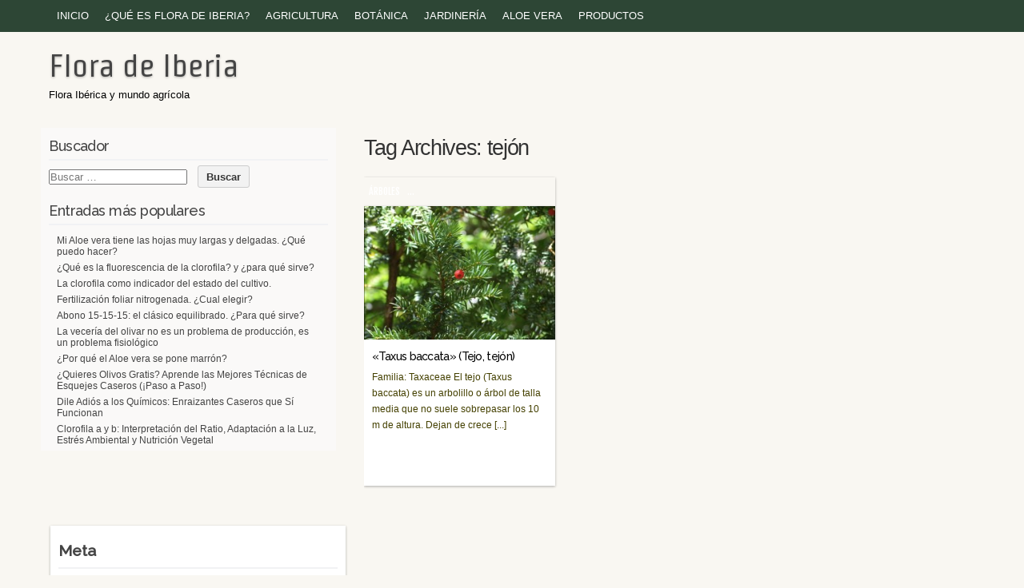

--- FILE ---
content_type: text/html; charset=UTF-8
request_url: https://floradeiberia.com/tag/tejon/
body_size: 10908
content:
<!DOCTYPE html PUBLIC "-//W3C//DTD XHTML 1.0 Transitional//EN" "http://www.w3.org/TR/xhtml1/DTD/xhtml1-transitional.dtd">
<html xmlns="http://www.w3.org/1999/xhtml" lang="es">
<head profile="http://gmpg.org/xfn/11">
<meta http-equiv="content-type" content="text/html; charset=UTF-8" />
<meta name="viewport" content="width=device-width" />
<title>tejón &#8211; Flora de Iberia</title>
<link rel="pingback" href="https://floradeiberia.com/xmlrpc.php" />
<meta name='robots' content='noindex, follow' />
<!-- Etiqueta de Google (gtag.js) modo de consentimiento dataLayer añadido por Site Kit -->
<script type="text/javascript" id="google_gtagjs-js-consent-mode-data-layer">
/* <![CDATA[ */
window.dataLayer = window.dataLayer || [];function gtag(){dataLayer.push(arguments);}
gtag('consent', 'default', {"ad_personalization":"denied","ad_storage":"denied","ad_user_data":"denied","analytics_storage":"denied","functionality_storage":"denied","security_storage":"denied","personalization_storage":"denied","region":["AT","BE","BG","CH","CY","CZ","DE","DK","EE","ES","FI","FR","GB","GR","HR","HU","IE","IS","IT","LI","LT","LU","LV","MT","NL","NO","PL","PT","RO","SE","SI","SK"],"wait_for_update":500});
window._googlesitekitConsentCategoryMap = {"statistics":["analytics_storage"],"marketing":["ad_storage","ad_user_data","ad_personalization"],"functional":["functionality_storage","security_storage"],"preferences":["personalization_storage"]};
window._googlesitekitConsents = {"ad_personalization":"denied","ad_storage":"denied","ad_user_data":"denied","analytics_storage":"denied","functionality_storage":"denied","security_storage":"denied","personalization_storage":"denied","region":["AT","BE","BG","CH","CY","CZ","DE","DK","EE","ES","FI","FR","GB","GR","HR","HU","IE","IS","IT","LI","LT","LU","LV","MT","NL","NO","PL","PT","RO","SE","SI","SK"],"wait_for_update":500};
/* ]]> */
</script>
<!-- Fin de la etiqueta Google (gtag.js) modo de consentimiento dataLayer añadido por Site Kit -->

	<!-- This site is optimized with the Yoast SEO plugin v26.7 - https://yoast.com/wordpress/plugins/seo/ -->
	<title>tejón &#8211; Flora de Iberia</title>
	<meta property="og:locale" content="es_ES" />
	<meta property="og:type" content="article" />
	<meta property="og:url" content="https://floradeiberia.com/tag/tejon/" />
	<meta property="og:site_name" content="Flora de Iberia" />
	<script type="application/ld+json" class="yoast-schema-graph">{"@context":"https://schema.org","@graph":[{"@type":"CollectionPage","@id":"https://floradeiberia.com/tag/tejon/","url":"https://floradeiberia.com/tag/tejon/","name":"","isPartOf":{"@id":"https://floradeiberia.com/#website"},"primaryImageOfPage":{"@id":"https://floradeiberia.com/tag/tejon/#primaryimage"},"image":{"@id":"https://floradeiberia.com/tag/tejon/#primaryimage"},"thumbnailUrl":"https://floradeiberia.com/wp-content/uploads/ngg_featured/DSCF2100.JPG","breadcrumb":{"@id":"https://floradeiberia.com/tag/tejon/#breadcrumb"},"inLanguage":"es"},{"@type":"ImageObject","inLanguage":"es","@id":"https://floradeiberia.com/tag/tejon/#primaryimage","url":"https://floradeiberia.com/wp-content/uploads/ngg_featured/DSCF2100.JPG","contentUrl":"https://floradeiberia.com/wp-content/uploads/ngg_featured/DSCF2100.JPG","width":1599,"height":1200},{"@type":"BreadcrumbList","@id":"https://floradeiberia.com/tag/tejon/#breadcrumb","itemListElement":[{"@type":"ListItem","position":1,"name":"Portada","item":"https://floradeiberia.com/"},{"@type":"ListItem","position":2,"name":"tejón"}]},{"@type":"WebSite","@id":"https://floradeiberia.com/#website","url":"https://floradeiberia.com/","name":"Flora de Iberia","description":"Flora Ibérica y mundo agrícola","publisher":{"@id":"https://floradeiberia.com/#/schema/person/48fd2455c613f8decc617cb4ffc76260"},"potentialAction":[{"@type":"SearchAction","target":{"@type":"EntryPoint","urlTemplate":"https://floradeiberia.com/?s={search_term_string}"},"query-input":{"@type":"PropertyValueSpecification","valueRequired":true,"valueName":"search_term_string"}}],"inLanguage":"es"},{"@type":["Person","Organization"],"@id":"https://floradeiberia.com/#/schema/person/48fd2455c613f8decc617cb4ffc76260","name":"Joaquín Herrero","image":{"@type":"ImageObject","inLanguage":"es","@id":"https://floradeiberia.com/#/schema/person/image/","url":"https://secure.gravatar.com/avatar/87919ba80c71b72aa44765bb2b5ee8aa4a6d5a4e5c872889c5280a14a3879e15?s=96&d=mm&r=g","contentUrl":"https://secure.gravatar.com/avatar/87919ba80c71b72aa44765bb2b5ee8aa4a6d5a4e5c872889c5280a14a3879e15?s=96&d=mm&r=g","caption":"Joaquín Herrero"},"logo":{"@id":"https://floradeiberia.com/#/schema/person/image/"},"description":"Nací en Palencia y me considero un tipo campechano, inquieto, al que le gustan los nuevos retos. Doctor en Biología Vegetal, licenciado en biología, máster en Biotecnología Vegetal, máster en sistemas de calidad e inocuidad alimentaria, también realicé estudios de Ingeniería agrícola. Mi objetivo es crecer día a día en la investigación sobre el mundo agroalimentario, ser feliz con ello y poder aportar algo bueno a la sociedad.","sameAs":["https://floradeiberia.com/jherrero/","https://www.linkedin.com/in/jherreroextractosvegetales"]}]}</script>
	<!-- / Yoast SEO plugin. -->


<link rel='dns-prefetch' href='//secure.gravatar.com' />
<link rel='dns-prefetch' href='//www.googletagmanager.com' />
<link rel='dns-prefetch' href='//stats.wp.com' />
<link rel='dns-prefetch' href='//fonts.googleapis.com' />
<link rel='dns-prefetch' href='//v0.wordpress.com' />
<link rel='dns-prefetch' href='//widgets.wp.com' />
<link rel='dns-prefetch' href='//s0.wp.com' />
<link rel='dns-prefetch' href='//0.gravatar.com' />
<link rel='dns-prefetch' href='//1.gravatar.com' />
<link rel='dns-prefetch' href='//2.gravatar.com' />
<link rel='dns-prefetch' href='//pagead2.googlesyndication.com' />
<link rel="alternate" type="application/rss+xml" title="Flora de Iberia &raquo; Feed" href="https://floradeiberia.com/feed/" />
<link rel="alternate" type="application/rss+xml" title="Flora de Iberia &raquo; Feed de los comentarios" href="https://floradeiberia.com/comments/feed/" />
<link rel="alternate" type="application/rss+xml" title="Flora de Iberia &raquo; Etiqueta tejón del feed" href="https://floradeiberia.com/tag/tejon/feed/" />
<style id='wp-img-auto-sizes-contain-inline-css' type='text/css'>
img:is([sizes=auto i],[sizes^="auto," i]){contain-intrinsic-size:3000px 1500px}
/*# sourceURL=wp-img-auto-sizes-contain-inline-css */
</style>

<style id='wp-emoji-styles-inline-css' type='text/css'>

	img.wp-smiley, img.emoji {
		display: inline !important;
		border: none !important;
		box-shadow: none !important;
		height: 1em !important;
		width: 1em !important;
		margin: 0 0.07em !important;
		vertical-align: -0.1em !important;
		background: none !important;
		padding: 0 !important;
	}
/*# sourceURL=wp-emoji-styles-inline-css */
</style>
<link rel='stylesheet' id='wp-block-library-css' href='https://floradeiberia.com/wp-includes/css/dist/block-library/style.min.css?ver=2c5bbd8c8a8d460361733eab94606ea3' type='text/css' media='all' />
<style id='wp-block-heading-inline-css' type='text/css'>
h1:where(.wp-block-heading).has-background,h2:where(.wp-block-heading).has-background,h3:where(.wp-block-heading).has-background,h4:where(.wp-block-heading).has-background,h5:where(.wp-block-heading).has-background,h6:where(.wp-block-heading).has-background{padding:1.25em 2.375em}h1.has-text-align-left[style*=writing-mode]:where([style*=vertical-lr]),h1.has-text-align-right[style*=writing-mode]:where([style*=vertical-rl]),h2.has-text-align-left[style*=writing-mode]:where([style*=vertical-lr]),h2.has-text-align-right[style*=writing-mode]:where([style*=vertical-rl]),h3.has-text-align-left[style*=writing-mode]:where([style*=vertical-lr]),h3.has-text-align-right[style*=writing-mode]:where([style*=vertical-rl]),h4.has-text-align-left[style*=writing-mode]:where([style*=vertical-lr]),h4.has-text-align-right[style*=writing-mode]:where([style*=vertical-rl]),h5.has-text-align-left[style*=writing-mode]:where([style*=vertical-lr]),h5.has-text-align-right[style*=writing-mode]:where([style*=vertical-rl]),h6.has-text-align-left[style*=writing-mode]:where([style*=vertical-lr]),h6.has-text-align-right[style*=writing-mode]:where([style*=vertical-rl]){rotate:180deg}
/*# sourceURL=https://floradeiberia.com/wp-includes/blocks/heading/style.min.css */
</style>
<style id='wp-block-paragraph-inline-css' type='text/css'>
.is-small-text{font-size:.875em}.is-regular-text{font-size:1em}.is-large-text{font-size:2.25em}.is-larger-text{font-size:3em}.has-drop-cap:not(:focus):first-letter{float:left;font-size:8.4em;font-style:normal;font-weight:100;line-height:.68;margin:.05em .1em 0 0;text-transform:uppercase}body.rtl .has-drop-cap:not(:focus):first-letter{float:none;margin-left:.1em}p.has-drop-cap.has-background{overflow:hidden}:root :where(p.has-background){padding:1.25em 2.375em}:where(p.has-text-color:not(.has-link-color)) a{color:inherit}p.has-text-align-left[style*="writing-mode:vertical-lr"],p.has-text-align-right[style*="writing-mode:vertical-rl"]{rotate:180deg}
/*# sourceURL=https://floradeiberia.com/wp-includes/blocks/paragraph/style.min.css */
</style>
<style id='global-styles-inline-css' type='text/css'>
:root{--wp--preset--aspect-ratio--square: 1;--wp--preset--aspect-ratio--4-3: 4/3;--wp--preset--aspect-ratio--3-4: 3/4;--wp--preset--aspect-ratio--3-2: 3/2;--wp--preset--aspect-ratio--2-3: 2/3;--wp--preset--aspect-ratio--16-9: 16/9;--wp--preset--aspect-ratio--9-16: 9/16;--wp--preset--color--black: #000000;--wp--preset--color--cyan-bluish-gray: #abb8c3;--wp--preset--color--white: #ffffff;--wp--preset--color--pale-pink: #f78da7;--wp--preset--color--vivid-red: #cf2e2e;--wp--preset--color--luminous-vivid-orange: #ff6900;--wp--preset--color--luminous-vivid-amber: #fcb900;--wp--preset--color--light-green-cyan: #7bdcb5;--wp--preset--color--vivid-green-cyan: #00d084;--wp--preset--color--pale-cyan-blue: #8ed1fc;--wp--preset--color--vivid-cyan-blue: #0693e3;--wp--preset--color--vivid-purple: #9b51e0;--wp--preset--gradient--vivid-cyan-blue-to-vivid-purple: linear-gradient(135deg,rgb(6,147,227) 0%,rgb(155,81,224) 100%);--wp--preset--gradient--light-green-cyan-to-vivid-green-cyan: linear-gradient(135deg,rgb(122,220,180) 0%,rgb(0,208,130) 100%);--wp--preset--gradient--luminous-vivid-amber-to-luminous-vivid-orange: linear-gradient(135deg,rgb(252,185,0) 0%,rgb(255,105,0) 100%);--wp--preset--gradient--luminous-vivid-orange-to-vivid-red: linear-gradient(135deg,rgb(255,105,0) 0%,rgb(207,46,46) 100%);--wp--preset--gradient--very-light-gray-to-cyan-bluish-gray: linear-gradient(135deg,rgb(238,238,238) 0%,rgb(169,184,195) 100%);--wp--preset--gradient--cool-to-warm-spectrum: linear-gradient(135deg,rgb(74,234,220) 0%,rgb(151,120,209) 20%,rgb(207,42,186) 40%,rgb(238,44,130) 60%,rgb(251,105,98) 80%,rgb(254,248,76) 100%);--wp--preset--gradient--blush-light-purple: linear-gradient(135deg,rgb(255,206,236) 0%,rgb(152,150,240) 100%);--wp--preset--gradient--blush-bordeaux: linear-gradient(135deg,rgb(254,205,165) 0%,rgb(254,45,45) 50%,rgb(107,0,62) 100%);--wp--preset--gradient--luminous-dusk: linear-gradient(135deg,rgb(255,203,112) 0%,rgb(199,81,192) 50%,rgb(65,88,208) 100%);--wp--preset--gradient--pale-ocean: linear-gradient(135deg,rgb(255,245,203) 0%,rgb(182,227,212) 50%,rgb(51,167,181) 100%);--wp--preset--gradient--electric-grass: linear-gradient(135deg,rgb(202,248,128) 0%,rgb(113,206,126) 100%);--wp--preset--gradient--midnight: linear-gradient(135deg,rgb(2,3,129) 0%,rgb(40,116,252) 100%);--wp--preset--font-size--small: 13px;--wp--preset--font-size--medium: 20px;--wp--preset--font-size--large: 36px;--wp--preset--font-size--x-large: 42px;--wp--preset--spacing--20: 0.44rem;--wp--preset--spacing--30: 0.67rem;--wp--preset--spacing--40: 1rem;--wp--preset--spacing--50: 1.5rem;--wp--preset--spacing--60: 2.25rem;--wp--preset--spacing--70: 3.38rem;--wp--preset--spacing--80: 5.06rem;--wp--preset--shadow--natural: 6px 6px 9px rgba(0, 0, 0, 0.2);--wp--preset--shadow--deep: 12px 12px 50px rgba(0, 0, 0, 0.4);--wp--preset--shadow--sharp: 6px 6px 0px rgba(0, 0, 0, 0.2);--wp--preset--shadow--outlined: 6px 6px 0px -3px rgb(255, 255, 255), 6px 6px rgb(0, 0, 0);--wp--preset--shadow--crisp: 6px 6px 0px rgb(0, 0, 0);}:where(.is-layout-flex){gap: 0.5em;}:where(.is-layout-grid){gap: 0.5em;}body .is-layout-flex{display: flex;}.is-layout-flex{flex-wrap: wrap;align-items: center;}.is-layout-flex > :is(*, div){margin: 0;}body .is-layout-grid{display: grid;}.is-layout-grid > :is(*, div){margin: 0;}:where(.wp-block-columns.is-layout-flex){gap: 2em;}:where(.wp-block-columns.is-layout-grid){gap: 2em;}:where(.wp-block-post-template.is-layout-flex){gap: 1.25em;}:where(.wp-block-post-template.is-layout-grid){gap: 1.25em;}.has-black-color{color: var(--wp--preset--color--black) !important;}.has-cyan-bluish-gray-color{color: var(--wp--preset--color--cyan-bluish-gray) !important;}.has-white-color{color: var(--wp--preset--color--white) !important;}.has-pale-pink-color{color: var(--wp--preset--color--pale-pink) !important;}.has-vivid-red-color{color: var(--wp--preset--color--vivid-red) !important;}.has-luminous-vivid-orange-color{color: var(--wp--preset--color--luminous-vivid-orange) !important;}.has-luminous-vivid-amber-color{color: var(--wp--preset--color--luminous-vivid-amber) !important;}.has-light-green-cyan-color{color: var(--wp--preset--color--light-green-cyan) !important;}.has-vivid-green-cyan-color{color: var(--wp--preset--color--vivid-green-cyan) !important;}.has-pale-cyan-blue-color{color: var(--wp--preset--color--pale-cyan-blue) !important;}.has-vivid-cyan-blue-color{color: var(--wp--preset--color--vivid-cyan-blue) !important;}.has-vivid-purple-color{color: var(--wp--preset--color--vivid-purple) !important;}.has-black-background-color{background-color: var(--wp--preset--color--black) !important;}.has-cyan-bluish-gray-background-color{background-color: var(--wp--preset--color--cyan-bluish-gray) !important;}.has-white-background-color{background-color: var(--wp--preset--color--white) !important;}.has-pale-pink-background-color{background-color: var(--wp--preset--color--pale-pink) !important;}.has-vivid-red-background-color{background-color: var(--wp--preset--color--vivid-red) !important;}.has-luminous-vivid-orange-background-color{background-color: var(--wp--preset--color--luminous-vivid-orange) !important;}.has-luminous-vivid-amber-background-color{background-color: var(--wp--preset--color--luminous-vivid-amber) !important;}.has-light-green-cyan-background-color{background-color: var(--wp--preset--color--light-green-cyan) !important;}.has-vivid-green-cyan-background-color{background-color: var(--wp--preset--color--vivid-green-cyan) !important;}.has-pale-cyan-blue-background-color{background-color: var(--wp--preset--color--pale-cyan-blue) !important;}.has-vivid-cyan-blue-background-color{background-color: var(--wp--preset--color--vivid-cyan-blue) !important;}.has-vivid-purple-background-color{background-color: var(--wp--preset--color--vivid-purple) !important;}.has-black-border-color{border-color: var(--wp--preset--color--black) !important;}.has-cyan-bluish-gray-border-color{border-color: var(--wp--preset--color--cyan-bluish-gray) !important;}.has-white-border-color{border-color: var(--wp--preset--color--white) !important;}.has-pale-pink-border-color{border-color: var(--wp--preset--color--pale-pink) !important;}.has-vivid-red-border-color{border-color: var(--wp--preset--color--vivid-red) !important;}.has-luminous-vivid-orange-border-color{border-color: var(--wp--preset--color--luminous-vivid-orange) !important;}.has-luminous-vivid-amber-border-color{border-color: var(--wp--preset--color--luminous-vivid-amber) !important;}.has-light-green-cyan-border-color{border-color: var(--wp--preset--color--light-green-cyan) !important;}.has-vivid-green-cyan-border-color{border-color: var(--wp--preset--color--vivid-green-cyan) !important;}.has-pale-cyan-blue-border-color{border-color: var(--wp--preset--color--pale-cyan-blue) !important;}.has-vivid-cyan-blue-border-color{border-color: var(--wp--preset--color--vivid-cyan-blue) !important;}.has-vivid-purple-border-color{border-color: var(--wp--preset--color--vivid-purple) !important;}.has-vivid-cyan-blue-to-vivid-purple-gradient-background{background: var(--wp--preset--gradient--vivid-cyan-blue-to-vivid-purple) !important;}.has-light-green-cyan-to-vivid-green-cyan-gradient-background{background: var(--wp--preset--gradient--light-green-cyan-to-vivid-green-cyan) !important;}.has-luminous-vivid-amber-to-luminous-vivid-orange-gradient-background{background: var(--wp--preset--gradient--luminous-vivid-amber-to-luminous-vivid-orange) !important;}.has-luminous-vivid-orange-to-vivid-red-gradient-background{background: var(--wp--preset--gradient--luminous-vivid-orange-to-vivid-red) !important;}.has-very-light-gray-to-cyan-bluish-gray-gradient-background{background: var(--wp--preset--gradient--very-light-gray-to-cyan-bluish-gray) !important;}.has-cool-to-warm-spectrum-gradient-background{background: var(--wp--preset--gradient--cool-to-warm-spectrum) !important;}.has-blush-light-purple-gradient-background{background: var(--wp--preset--gradient--blush-light-purple) !important;}.has-blush-bordeaux-gradient-background{background: var(--wp--preset--gradient--blush-bordeaux) !important;}.has-luminous-dusk-gradient-background{background: var(--wp--preset--gradient--luminous-dusk) !important;}.has-pale-ocean-gradient-background{background: var(--wp--preset--gradient--pale-ocean) !important;}.has-electric-grass-gradient-background{background: var(--wp--preset--gradient--electric-grass) !important;}.has-midnight-gradient-background{background: var(--wp--preset--gradient--midnight) !important;}.has-small-font-size{font-size: var(--wp--preset--font-size--small) !important;}.has-medium-font-size{font-size: var(--wp--preset--font-size--medium) !important;}.has-large-font-size{font-size: var(--wp--preset--font-size--large) !important;}.has-x-large-font-size{font-size: var(--wp--preset--font-size--x-large) !important;}
/*# sourceURL=global-styles-inline-css */
</style>

<style id='classic-theme-styles-inline-css' type='text/css'>
/*! This file is auto-generated */
.wp-block-button__link{color:#fff;background-color:#32373c;border-radius:9999px;box-shadow:none;text-decoration:none;padding:calc(.667em + 2px) calc(1.333em + 2px);font-size:1.125em}.wp-block-file__button{background:#32373c;color:#fff;text-decoration:none}
/*# sourceURL=/wp-includes/css/classic-themes.min.css */
</style>
<link rel='stylesheet' id='codium_grid-style-css' href='https://floradeiberia.com/wp-content/themes/codium-grid/style.css?ver=2013-10-31' type='text/css' media='all' />
<link rel='stylesheet' id='jetpack_likes-css' href='https://floradeiberia.com/wp-content/plugins/jetpack/modules/likes/style.css?ver=15.4' type='text/css' media='all' />
<link rel='stylesheet' id='mm-compiled-options-mobmenu-css' href='https://floradeiberia.com/wp-content/uploads/dynamic-mobmenu.css?ver=2.8.8-529' type='text/css' media='all' />
<link rel='stylesheet' id='mm-google-webfont-dosis-css' href='//fonts.googleapis.com/css?family=Dosis%3Ainherit%2C400&#038;subset=latin%2Clatin-ext&#038;ver=2c5bbd8c8a8d460361733eab94606ea3' type='text/css' media='all' />
<link rel='stylesheet' id='atkp-styles-css' href='https://floradeiberia.com/wp-content/plugins/affiliate-toolkit-starter/dist/style.css?ver=2c5bbd8c8a8d460361733eab94606ea3' type='text/css' media='all' />
<link rel='stylesheet' id='atkp-styles-custom-css' href='https://floradeiberia.com/wp-content/uploads/affiliate-toolkit/styles.css?ver=2c5bbd8c8a8d460361733eab94606ea3' type='text/css' media='all' />
<link rel='stylesheet' id='cssmobmenu-icons-css' href='https://floradeiberia.com/wp-content/plugins/mobile-menu/includes/css/mobmenu-icons.css?ver=2c5bbd8c8a8d460361733eab94606ea3' type='text/css' media='all' />
<link rel='stylesheet' id='cssmobmenu-css' href='https://floradeiberia.com/wp-content/plugins/mobile-menu/includes/css/mobmenu.css?ver=2.8.8' type='text/css' media='all' />
<link rel='stylesheet' id='sharedaddy-css' href='https://floradeiberia.com/wp-content/plugins/jetpack/modules/sharedaddy/sharing.css?ver=15.4' type='text/css' media='all' />
<link rel='stylesheet' id='social-logos-css' href='https://floradeiberia.com/wp-content/plugins/jetpack/_inc/social-logos/social-logos.min.css?ver=15.4' type='text/css' media='all' />
<script type="text/javascript" src="https://floradeiberia.com/wp-includes/js/jquery/jquery.min.js?ver=3.7.1" id="jquery-core-js"></script>
<script type="text/javascript" src="https://floradeiberia.com/wp-includes/js/jquery/jquery-migrate.min.js?ver=3.4.1" id="jquery-migrate-js"></script>
<script type="text/javascript" src="https://floradeiberia.com/wp-content/plugins/affiliate-toolkit-starter/dist/script.js?ver=2c5bbd8c8a8d460361733eab94606ea3" id="atkp-scripts-js"></script>
<script type="text/javascript" src="https://floradeiberia.com/wp-content/uploads/affiliate-toolkit/scripts.js?ver=2c5bbd8c8a8d460361733eab94606ea3" id="atkp-custom-scripts-js"></script>

<!-- Fragmento de código de la etiqueta de Google (gtag.js) añadida por Site Kit -->
<!-- Fragmento de código de Google Analytics añadido por Site Kit -->
<!-- Fragmento de código de Google Ads añadido por Site Kit -->
<script type="text/javascript" src="https://www.googletagmanager.com/gtag/js?id=GT-TWDLKW28" id="google_gtagjs-js" async></script>
<script type="text/javascript" id="google_gtagjs-js-after">
/* <![CDATA[ */
window.dataLayer = window.dataLayer || [];function gtag(){dataLayer.push(arguments);}
gtag("set","linker",{"domains":["floradeiberia.com"]});
gtag("js", new Date());
gtag("set", "developer_id.dZTNiMT", true);
gtag("config", "GT-TWDLKW28");
gtag("config", "AW-502554518");
 window._googlesitekit = window._googlesitekit || {}; window._googlesitekit.throttledEvents = []; window._googlesitekit.gtagEvent = (name, data) => { var key = JSON.stringify( { name, data } ); if ( !! window._googlesitekit.throttledEvents[ key ] ) { return; } window._googlesitekit.throttledEvents[ key ] = true; setTimeout( () => { delete window._googlesitekit.throttledEvents[ key ]; }, 5 ); gtag( "event", name, { ...data, event_source: "site-kit" } ); }; 
//# sourceURL=google_gtagjs-js-after
/* ]]> */
</script>
<script type="text/javascript" src="https://floradeiberia.com/wp-content/plugins/mobile-menu/includes/js/mobmenu.js?ver=2.8.8" id="mobmenujs-js"></script>
<link rel="https://api.w.org/" href="https://floradeiberia.com/wp-json/" /><link rel="alternate" title="JSON" type="application/json" href="https://floradeiberia.com/wp-json/wp/v2/tags/747" /><link rel="EditURI" type="application/rsd+xml" title="RSD" href="https://floradeiberia.com/xmlrpc.php?rsd" />

<!-- auto ad code generated by Easy Google AdSense plugin v1.0.13 --><script async src="https://pagead2.googlesyndication.com/pagead/js/adsbygoogle.js?client=ca-pub-8014128365145397" crossorigin="anonymous"></script><!-- Easy Google AdSense plugin -->	<link rel="preconnect" href="https://fonts.googleapis.com">
	<link rel="preconnect" href="https://fonts.gstatic.com">
	<meta name="generator" content="Site Kit by Google 1.170.0" />	<style>img#wpstats{display:none}</style>
		<link href='//fonts.googleapis.com/css?family=Strait' rel='stylesheet' type='text/css' />
<link href='//fonts.googleapis.com/css?family=Fjalla+One' rel='stylesheet' type='text/css' />
<link href='//fonts.googleapis.com/css?family=Raleway:500' rel='stylesheet' type='text/css' />

<!-- Metaetiquetas de Google AdSense añadidas por Site Kit -->
<meta name="google-adsense-platform-account" content="ca-host-pub-2644536267352236">
<meta name="google-adsense-platform-domain" content="sitekit.withgoogle.com">
<!-- Acabar con las metaetiquetas de Google AdSense añadidas por Site Kit -->
		<style type="text/css">
      	h1.blogtitle a,.description { color:#000000; }
    	</style>
    <style type="text/css" id="custom-background-css">
body.custom-background { background-color: #f9f7f2; }
</style>
	
<!-- Fragmento de código de Google Adsense añadido por Site Kit -->
<script type="text/javascript" async="async" src="https://pagead2.googlesyndication.com/pagead/js/adsbygoogle.js?client=ca-pub-8014128365145397&amp;host=ca-host-pub-2644536267352236" crossorigin="anonymous"></script>

<!-- Final del fragmento de código de Google Adsense añadido por Site Kit -->
<link rel="icon" href="https://floradeiberia.com/wp-content/uploads/2014/12/logo_300-549305f7v1_site_icon-32x32.png" sizes="32x32" />
<link rel="icon" href="https://floradeiberia.com/wp-content/uploads/2014/12/logo_300-549305f7v1_site_icon-256x256.png" sizes="192x192" />
<link rel="apple-touch-icon" href="https://floradeiberia.com/wp-content/uploads/2014/12/logo_300-549305f7v1_site_icon-256x256.png" />
<meta name="msapplication-TileImage" content="https://floradeiberia.com/wp-content/uploads/2014/12/logo_300-549305f7v1_site_icon.png" />
		<style type="text/css" id="wp-custom-css">
			/* Estilos bloque columna */
.columna-frutas {
   border: solid 1px #FFDFB5;
   box-shadow: 3px 3px 10px #E6E6E6;
   border-radius: 10px;
   background-color: #FFF9F2;
   transition: ease 0.1s;
}

/* imagen de la columna*/
.columna-frutas img {
   border-top-left-radius: 10px;
   border-top-right-radius: 10px;
}

/* Al pasar el cursor */
.columna-frutas:hover {
   box-shadow: 6px 6px 15px #D9D9D9;
   -webkit-transform: translateY(-2px);
}

.aligncenter {
    display: block;
    margin-left: auto;
    margin-right: auto;
}

.post-card {
    background: #fff;
    border-radius: 12px;
    padding: 20px;
    box-shadow: 0 4px 15px rgba(0,0,0,0.05);
    transition: transform 0.3s ease;
}

.post-card:hover {
    transform: translateY(-5px); /* Pequeño movimiento al pasar el ratón */
    box-shadow: 0 8px 25px rgba(0,0,0,0.1);
}

		</style>
			<style id="egf-frontend-styles" type="text/css">
		p {color: #2a2a2a;font-size: 14px;line-height: 1.6;} h1 {color: #333333;letter-spacing: 1px;} h2 {color: #333333;line-height: 1.6;} h3 {color: #333333;} h4 {color: #333333;} h5 {color: #333333;} h6 {color: #333333;} 	</style>
	<link rel='stylesheet' id='jetpack-top-posts-widget-css' href='https://floradeiberia.com/wp-content/plugins/jetpack/modules/widgets/top-posts/style.css?ver=20141013' type='text/css' media='all' />
</head>

<body class="archive tag tag-tejon tag-747 custom-background wp-theme-codium-grid arboles botanica peligrodeextincion tag-flora-de-espana tag-flora-iberica tag-taxaceae tag-taxaceas tag-taxus-baccata tag-tejo mob-menu-slideout-over"> 

<div id="wrappermenu" class="">
	<div id="access" class="container_15">
		<div class="menu-header"><ul id="menu-vieja" class="menu"><li id="menu-item-8" class="menu-item menu-item-type-custom menu-item-object-custom menu-item-home menu-item-8"><a href="http://floradeiberia.com/">Inicio</a></li>
<li id="menu-item-1392" class="menu-item menu-item-type-custom menu-item-object-custom menu-item-has-children menu-item-1392"><a href="#">¿Qué es Flora de Iberia?</a>
<ul class="sub-menu">
	<li id="menu-item-1397" class="menu-item menu-item-type-post_type menu-item-object-page menu-item-1397"><a href="https://floradeiberia.com/que-es-floradeiberia/">¿Qué es floradeiberia?</a></li>
	<li id="menu-item-1403" class="menu-item menu-item-type-post_type menu-item-object-page menu-item-1403"><a href="https://floradeiberia.com/sobre-el-autor/">Sobre el Autor</a></li>
</ul>
</li>
<li id="menu-item-1621" class="menu-item menu-item-type-taxonomy menu-item-object-category menu-item-has-children menu-item-1621"><a href="https://floradeiberia.com/category/agricultura/" title="Artículos sobre agricultura y agronomía">Agricultura</a>
<ul class="sub-menu">
	<li id="menu-item-3329" class="menu-item menu-item-type-taxonomy menu-item-object-category menu-item-3329"><a href="https://floradeiberia.com/category/agricultura/agronomia/">Agronomía</a></li>
	<li id="menu-item-3323" class="menu-item menu-item-type-taxonomy menu-item-object-category menu-item-3323"><a href="https://floradeiberia.com/category/agricultura/agroquimicos/">Agroquímicos</a></li>
</ul>
</li>
<li id="menu-item-3097" class="menu-item menu-item-type-taxonomy menu-item-object-category menu-item-has-children menu-item-3097"><a href="https://floradeiberia.com/category/botanica/">Botánica</a>
<ul class="sub-menu">
	<li id="menu-item-4389" class="menu-item menu-item-type-post_type menu-item-object-page menu-item-has-children menu-item-4389"><a href="https://floradeiberia.com/fichas-botanicas/">Fichas de plantas</a>
	<ul class="sub-menu">
		<li id="menu-item-4390" class="menu-item menu-item-type-post_type menu-item-object-page menu-item-4390"><a href="https://floradeiberia.com/fichas-botanicas/nombres-cientificos/">Nombres Científicos</a></li>
		<li id="menu-item-4391" class="menu-item menu-item-type-post_type menu-item-object-page menu-item-4391"><a href="https://floradeiberia.com/fichas-botanicas/nombres-vulgares/">Nombres Vulgares</a></li>
	</ul>
</li>
	<li id="menu-item-3098" class="menu-item menu-item-type-taxonomy menu-item-object-category menu-item-3098"><a href="https://floradeiberia.com/category/botanica/arboles/">Árboles</a></li>
	<li id="menu-item-3099" class="menu-item menu-item-type-taxonomy menu-item-object-category menu-item-3099"><a href="https://floradeiberia.com/category/botanica/arbustos/">Arbustos</a></li>
	<li id="menu-item-3100" class="menu-item menu-item-type-taxonomy menu-item-object-category menu-item-3100"><a href="https://floradeiberia.com/category/botanica/cactus-y-suculentas/">Cactus y suculentas</a></li>
	<li id="menu-item-3129" class="menu-item menu-item-type-taxonomy menu-item-object-category menu-item-3129"><a href="https://floradeiberia.com/category/botanica/ciencia-botanica/">Ciencia Botánica</a></li>
	<li id="menu-item-1396" class="menu-item menu-item-type-post_type menu-item-object-page menu-item-1396"><a href="https://floradeiberia.com/clasificacion-botanica/">Clasificación y Filogenia</a></li>
	<li id="menu-item-3101" class="menu-item menu-item-type-taxonomy menu-item-object-category menu-item-3101"><a href="https://floradeiberia.com/category/botanica/ornamentales/">Ornamentales</a></li>
	<li id="menu-item-3102" class="menu-item menu-item-type-taxonomy menu-item-object-category menu-item-3102"><a href="https://floradeiberia.com/category/botanica/orquideas/">Orquídeas</a></li>
	<li id="menu-item-3103" class="menu-item menu-item-type-taxonomy menu-item-object-category menu-item-3103"><a href="https://floradeiberia.com/category/botanica/plantasacuaticas/">Plantas acuáticas</a></li>
	<li id="menu-item-3104" class="menu-item menu-item-type-taxonomy menu-item-object-category menu-item-3104"><a href="https://floradeiberia.com/category/botanica/plantascarnivoras/">Plantas carnívoras</a></li>
	<li id="menu-item-3105" class="menu-item menu-item-type-taxonomy menu-item-object-category menu-item-3105"><a href="https://floradeiberia.com/category/botanica/peligrodeextincion/">Plantas en peligro de extinción</a></li>
	<li id="menu-item-3106" class="menu-item menu-item-type-taxonomy menu-item-object-category menu-item-3106"><a href="https://floradeiberia.com/category/botanica/exoticasinvasoras/">Plantas exóticas e invasoras</a></li>
	<li id="menu-item-3107" class="menu-item menu-item-type-taxonomy menu-item-object-category menu-item-3107"><a href="https://floradeiberia.com/category/botanica/plantassilvestres/">Plantas silvestres</a></li>
</ul>
</li>
<li id="menu-item-3324" class="menu-item menu-item-type-taxonomy menu-item-object-category menu-item-3324"><a href="https://floradeiberia.com/category/jardineria/">Jardinería</a></li>
<li id="menu-item-4446" class="menu-item menu-item-type-taxonomy menu-item-object-category menu-item-4446"><a href="https://floradeiberia.com/category/aloe-vera/">Aloe vera</a></li>
<li id="menu-item-2820" class="menu-item menu-item-type-post_type menu-item-object-page menu-item-2820"><a href="https://floradeiberia.com/productos/">Productos</a></li>
</ul></div>			
	</div><!--  #access -->	
    <div class="clear"></div>
</div>
<div id="wrapperheader" class="container_15">
	<div id="header">
		<div class="headertop">
			            <div id="blog-title" class="blogtitle"><a href="https://floradeiberia.com/" title="Flora de Iberia">Flora de Iberia</a></div>
            			<div class="description">Flora Ibérica y mundo agrícola </div>
		</div>

    </div><!--  #header -->	
</div><!--  #wrapperpub -->			
<div class="clear"></div>
<div id="wrapper" class="container_15">	
<div class="clear"></div>		
		<div id="container" class="">
		<div id="content" class="container_12 grid_10 push_5">
			<h1 class="page-title">Tag Archives: <span>tejón</span></h1>
			<div class="linebreak clear"></div>		

						<div class="grid_4 alpha1 omega1">
			<!-- Category title only the fist one is display -->
			<div class="archive tag tag-tejon tag-747 custom-background wp-theme-codium-grid cat-links arboles botanica peligrodeextincion tag-flora-de-espana tag-flora-iberica tag-taxaceae tag-taxaceas tag-taxus-baccata tag-tejo mob-menu-slideout-over">
                <a href="https://floradeiberia.com/category/botanica/arboles/" title="Árboles" >Árboles</a> ...            </div>
                
			<!-- Begin post -->
			<div id="post-467" class="posthome post-467 post type-post status-publish format-standard has-post-thumbnail hentry category-arboles category-botanica category-peligrodeextincion tag-flora-de-espana tag-flora-iberica tag-taxaceae tag-taxaceas tag-taxus-baccata tag-tejo tag-tejon author-cidraque arboles botanica peligrodeextincion">
											<div class="">
								<a href="https://floradeiberia.com/taxus-baccata-tejo-tejon/">
									<img src="https://floradeiberia.com/wp-content/uploads/ngg_featured/DSCF2100-280x196.jpg" width="100%" alt="«Taxus baccata» (Tejo, tejón)" />					        	</a>
					    	</div><!-- End Thumb Container -->
							
							<div class="posthometext">
							<h2 class="entry-title"><a href="https://floradeiberia.com/taxus-baccata-tejo-tejon/" title="Link to «Taxus baccata» (Tejo, tejón)" rel="bookmark">«Taxus baccata» (Tejo, tejón)</a></h2>
							<div class="entry-content-home">
							Familia: Taxaceae El tejo (Taxus baccata) es un arbolillo o árbol de talla media que no suele sobrepasar los 10 m de altura. Dejan de crece [...]
							</div>
                                
							</div>
						
					 

						
			</div>
			<!-- End post -->
			</div>
			

<div class="center">			
			<div class="navigation mobileoff"><p></p></div>
		   
		<div class="navigation_mobile"><p></p></div> 
</div>


		</div><!-- #content -->
	</div><!-- #container -->
	
<div id="primary" class="sidebar alpha grid_5 pull_10">
	<ul class="">
	        
			<li id="search-3" class="widget widget_search"><div class="widgetblock">
				<div class="widgettitleb"><h3 class="widgettitle">Buscador</h3></div>
<form role="search" method="get" class="search-form" action="https://floradeiberia.com/">
				<label>
					<span class="screen-reader-text">Buscar:</span>
					<input type="search" class="search-field" placeholder="Buscar &hellip;" value="" name="s" />
				</label>
				<input type="submit" class="search-submit" value="Buscar" />
			</form>
			</div></li>
		</ul>
	
</div><!-- #primary .sidebar -->

<div id="secondary" class="sidebar alpha grid_5 pull_10">
	<ul class="">
	        
			<li id="top-posts-2" class="widget widget_top-posts"><div class="widgetblock">
				<div class="widgettitleb"><h3 class="widgettitle">Entradas más populares</h3></div>
<ul><li><a href="https://floradeiberia.com/aloe-vera-hojas-muy-largas-y-delgadas-que-hacer/" class="bump-view" data-bump-view="tp">Mi Aloe vera tiene las hojas muy largas y delgadas. ¿Qué puedo hacer?</a></li><li><a href="https://floradeiberia.com/que-es-la-fluorescencia-de-la-clorofila-y-para-que-sirve/" class="bump-view" data-bump-view="tp">¿Qué es la fluorescencia de la clorofila? y ¿para qué sirve?</a></li><li><a href="https://floradeiberia.com/la-clorofila-como-indicador-del-estado-del-cultivo/" class="bump-view" data-bump-view="tp">La clorofila como indicador del estado del cultivo.</a></li><li><a href="https://floradeiberia.com/fertilizacion-foliar-nitrogenada-cual-elegir/" class="bump-view" data-bump-view="tp">Fertilización foliar nitrogenada. ¿Cual elegir?</a></li><li><a href="https://floradeiberia.com/abono-15-15-15-el-clasico-equilibrado-para-que-sirve/" class="bump-view" data-bump-view="tp">Abono 15-15-15: el clásico equilibrado. ¿Para qué sirve?</a></li><li><a href="https://floradeiberia.com/veceria-olivar-fisiologia/" class="bump-view" data-bump-view="tp">La vecería del olivar no es un problema de producción, es un problema fisiológico</a></li><li><a href="https://floradeiberia.com/por-que-el-aloe-vera-se-pone-marron/" class="bump-view" data-bump-view="tp">¿Por qué el Aloe vera se pone marrón?</a></li><li><a href="https://floradeiberia.com/esquejes-olivo-caseros/" class="bump-view" data-bump-view="tp">¿Quieres Olivos Gratis? Aprende las Mejores Técnicas de Esquejes Caseros (¡Paso a Paso!)</a></li><li><a href="https://floradeiberia.com/dile-adios-a-los-quimicos-enraizantes-caseros-que-si-funcionan/" class="bump-view" data-bump-view="tp">Dile Adiós a los Químicos: Enraizantes Caseros que Sí Funcionan</a></li><li><a href="https://floradeiberia.com/clorofila-a-b-ratio-adaptacion-luz-estres-nutricion-vegetal/" class="bump-view" data-bump-view="tp">Clorofila a y b: Interpretación del Ratio, Adaptación a la Luz, Estrés Ambiental y Nutrición Vegetal</a></li></ul>
			</div></li>
		</ul>
    
</div><!-- #secondary .sidebar --></div>
<div class="clear"></div>  

<div id="footer" class="container_15">

	        
    
        
			<div class="omega grid_5 postsingle entry-content-footer"><div class="postwidgettext">
				<div class="widgettitleb"><h3 class="widgettitle">Meta</h3></div>

		<ul>
						<li><a rel="nofollow" href="https://floradeiberia.com/wp-login.php">Acceder</a></li>
			<li><a href="https://floradeiberia.com/feed/">Feed de entradas</a></li>
			<li><a href="https://floradeiberia.com/comments/feed/">Feed de comentarios</a></li>

			<li><a href="https://es.wordpress.org/">WordPress.org</a></li>
		</ul>

		
			</div></div>
	
<div class="clear"></div>  

    
</div>
<div id="accessmobile" class="mobileonfooter">
	<div class="menu-header"><ul id="menu-vieja-1" class="menu"><li class="menu-item menu-item-type-custom menu-item-object-custom menu-item-home menu-item-8"><a href="http://floradeiberia.com/">Inicio</a></li>
<li class="menu-item menu-item-type-custom menu-item-object-custom menu-item-has-children menu-item-1392"><a href="#">¿Qué es Flora de Iberia?</a>
<ul class="sub-menu">
	<li class="menu-item menu-item-type-post_type menu-item-object-page menu-item-1397"><a href="https://floradeiberia.com/que-es-floradeiberia/">¿Qué es floradeiberia?</a></li>
	<li class="menu-item menu-item-type-post_type menu-item-object-page menu-item-1403"><a href="https://floradeiberia.com/sobre-el-autor/">Sobre el Autor</a></li>
</ul>
</li>
<li class="menu-item menu-item-type-taxonomy menu-item-object-category menu-item-has-children menu-item-1621"><a href="https://floradeiberia.com/category/agricultura/" title="Artículos sobre agricultura y agronomía">Agricultura</a>
<ul class="sub-menu">
	<li class="menu-item menu-item-type-taxonomy menu-item-object-category menu-item-3329"><a href="https://floradeiberia.com/category/agricultura/agronomia/">Agronomía</a></li>
	<li class="menu-item menu-item-type-taxonomy menu-item-object-category menu-item-3323"><a href="https://floradeiberia.com/category/agricultura/agroquimicos/">Agroquímicos</a></li>
</ul>
</li>
<li class="menu-item menu-item-type-taxonomy menu-item-object-category menu-item-has-children menu-item-3097"><a href="https://floradeiberia.com/category/botanica/">Botánica</a>
<ul class="sub-menu">
	<li class="menu-item menu-item-type-post_type menu-item-object-page menu-item-has-children menu-item-4389"><a href="https://floradeiberia.com/fichas-botanicas/">Fichas de plantas</a>
	<ul class="sub-menu">
		<li class="menu-item menu-item-type-post_type menu-item-object-page menu-item-4390"><a href="https://floradeiberia.com/fichas-botanicas/nombres-cientificos/">Nombres Científicos</a></li>
		<li class="menu-item menu-item-type-post_type menu-item-object-page menu-item-4391"><a href="https://floradeiberia.com/fichas-botanicas/nombres-vulgares/">Nombres Vulgares</a></li>
	</ul>
</li>
	<li class="menu-item menu-item-type-taxonomy menu-item-object-category menu-item-3098"><a href="https://floradeiberia.com/category/botanica/arboles/">Árboles</a></li>
	<li class="menu-item menu-item-type-taxonomy menu-item-object-category menu-item-3099"><a href="https://floradeiberia.com/category/botanica/arbustos/">Arbustos</a></li>
	<li class="menu-item menu-item-type-taxonomy menu-item-object-category menu-item-3100"><a href="https://floradeiberia.com/category/botanica/cactus-y-suculentas/">Cactus y suculentas</a></li>
	<li class="menu-item menu-item-type-taxonomy menu-item-object-category menu-item-3129"><a href="https://floradeiberia.com/category/botanica/ciencia-botanica/">Ciencia Botánica</a></li>
	<li class="menu-item menu-item-type-post_type menu-item-object-page menu-item-1396"><a href="https://floradeiberia.com/clasificacion-botanica/">Clasificación y Filogenia</a></li>
	<li class="menu-item menu-item-type-taxonomy menu-item-object-category menu-item-3101"><a href="https://floradeiberia.com/category/botanica/ornamentales/">Ornamentales</a></li>
	<li class="menu-item menu-item-type-taxonomy menu-item-object-category menu-item-3102"><a href="https://floradeiberia.com/category/botanica/orquideas/">Orquídeas</a></li>
	<li class="menu-item menu-item-type-taxonomy menu-item-object-category menu-item-3103"><a href="https://floradeiberia.com/category/botanica/plantasacuaticas/">Plantas acuáticas</a></li>
	<li class="menu-item menu-item-type-taxonomy menu-item-object-category menu-item-3104"><a href="https://floradeiberia.com/category/botanica/plantascarnivoras/">Plantas carnívoras</a></li>
	<li class="menu-item menu-item-type-taxonomy menu-item-object-category menu-item-3105"><a href="https://floradeiberia.com/category/botanica/peligrodeextincion/">Plantas en peligro de extinción</a></li>
	<li class="menu-item menu-item-type-taxonomy menu-item-object-category menu-item-3106"><a href="https://floradeiberia.com/category/botanica/exoticasinvasoras/">Plantas exóticas e invasoras</a></li>
	<li class="menu-item menu-item-type-taxonomy menu-item-object-category menu-item-3107"><a href="https://floradeiberia.com/category/botanica/plantassilvestres/">Plantas silvestres</a></li>
</ul>
</li>
<li class="menu-item menu-item-type-taxonomy menu-item-object-category menu-item-3324"><a href="https://floradeiberia.com/category/jardineria/">Jardinería</a></li>
<li class="menu-item menu-item-type-taxonomy menu-item-object-category menu-item-4446"><a href="https://floradeiberia.com/category/aloe-vera/">Aloe vera</a></li>
<li class="menu-item menu-item-type-post_type menu-item-object-page menu-item-2820"><a href="https://floradeiberia.com/productos/">Productos</a></li>
</ul></div>			
</div><!--  #accessmobile -->	
<div class="clear"></div>
<script type="speculationrules">
{"prefetch":[{"source":"document","where":{"and":[{"href_matches":"/*"},{"not":{"href_matches":["/wp-*.php","/wp-admin/*","/wp-content/uploads/*","/wp-content/*","/wp-content/plugins/*","/wp-content/themes/codium-grid/*","/*\\?(.+)"]}},{"not":{"selector_matches":"a[rel~=\"nofollow\"]"}},{"not":{"selector_matches":".no-prefetch, .no-prefetch a"}}]},"eagerness":"conservative"}]}
</script>
<div class="credits container_15 entry-content-footer">Powered by: <a href="http://wordpress.org" title="Wordpress">Wordpress</a></div><div class="mobmenu-overlay"></div><div class="mob-menu-header-holder mobmenu"  data-menu-display="mob-menu-slideout-over" data-open-icon="down-open" data-close-icon="up-open"><div  class="mobmenul-container"><a href="#" class="mobmenu-left-bt mobmenu-trigger-action" data-panel-target="mobmenu-left-panel" aria-label="Left Menu Button"><i class="mob-icon-menu-2 mob-menu-icon"></i><i class="mob-icon-cancel-1 mob-cancel-button"></i></a></div><div class="mob-menu-logo-holder"><a href="https://floradeiberia.com" class="headertext"><span>Flora de Iberia</span></a></div><div class="mobmenur-container"></div></div>
		<div class="mobmenu-left-alignment mobmenu-panel mobmenu-left-panel  ">
		<a href="#" class="mobmenu-left-bt" aria-label="Left Menu Button"><i class="mob-icon-cancel-1 mob-cancel-button"></i></a>

		<div class="mobmenu-content">
		<div class="menu-vieja-container"><ul id="mobmenuleft" class="wp-mobile-menu" role="menubar" aria-label="Main navigation for mobile devices"><li role="none"  class="menu-item menu-item-type-custom menu-item-object-custom menu-item-home menu-item-8"><a href="http://floradeiberia.com/" role="menuitem" class="">Inicio</a></li><li role="none"  class="menu-item menu-item-type-custom menu-item-object-custom menu-item-has-children menu-item-1392"><a href="#" role="menuitem" class="">¿Qué es Flora de Iberia?</a>
<ul  role='menu' class="sub-menu ">
	<li role="none"  class="menu-item menu-item-type-post_type menu-item-object-page menu-item-1397"><a href="https://floradeiberia.com/que-es-floradeiberia/" role="menuitem" class="">¿Qué es floradeiberia?</a></li>	<li role="none"  class="menu-item menu-item-type-post_type menu-item-object-page menu-item-1403"><a href="https://floradeiberia.com/sobre-el-autor/" role="menuitem" class="">Sobre el Autor</a></li></ul>
</li><li role="none"  class="menu-item menu-item-type-taxonomy menu-item-object-category menu-item-has-children menu-item-1621"><a title="Artículos sobre agricultura y agronomía" href="https://floradeiberia.com/category/agricultura/" role="menuitem" class="">Agricultura</a>
<ul  role='menu' class="sub-menu ">
	<li role="none"  class="menu-item menu-item-type-taxonomy menu-item-object-category menu-item-3329"><a href="https://floradeiberia.com/category/agricultura/agronomia/" role="menuitem" class="">Agronomía</a></li>	<li role="none"  class="menu-item menu-item-type-taxonomy menu-item-object-category menu-item-3323"><a href="https://floradeiberia.com/category/agricultura/agroquimicos/" role="menuitem" class="">Agroquímicos</a></li></ul>
</li><li role="none"  class="menu-item menu-item-type-taxonomy menu-item-object-category menu-item-has-children menu-item-3097"><a href="https://floradeiberia.com/category/botanica/" role="menuitem" class="">Botánica</a>
<ul  role='menu' class="sub-menu ">
	<li role="none"  class="menu-item menu-item-type-post_type menu-item-object-page menu-item-has-children menu-item-4389"><a href="https://floradeiberia.com/fichas-botanicas/" role="menuitem" class="">Fichas de plantas</a>
	<ul  role='menu' class="sub-menu ">
		<li role="none"  class="menu-item menu-item-type-post_type menu-item-object-page menu-item-4390"><a href="https://floradeiberia.com/fichas-botanicas/nombres-cientificos/" role="menuitem" class="">Nombres Científicos</a></li>		<li role="none"  class="menu-item menu-item-type-post_type menu-item-object-page menu-item-4391"><a href="https://floradeiberia.com/fichas-botanicas/nombres-vulgares/" role="menuitem" class="">Nombres Vulgares</a></li>	</ul>
</li>	<li role="none"  class="menu-item menu-item-type-taxonomy menu-item-object-category menu-item-3098"><a href="https://floradeiberia.com/category/botanica/arboles/" role="menuitem" class="">Árboles</a></li>	<li role="none"  class="menu-item menu-item-type-taxonomy menu-item-object-category menu-item-3099"><a href="https://floradeiberia.com/category/botanica/arbustos/" role="menuitem" class="">Arbustos</a></li>	<li role="none"  class="menu-item menu-item-type-taxonomy menu-item-object-category menu-item-3100"><a href="https://floradeiberia.com/category/botanica/cactus-y-suculentas/" role="menuitem" class="">Cactus y suculentas</a></li>	<li role="none"  class="menu-item menu-item-type-taxonomy menu-item-object-category menu-item-3129"><a href="https://floradeiberia.com/category/botanica/ciencia-botanica/" role="menuitem" class="">Ciencia Botánica</a></li>	<li role="none"  class="menu-item menu-item-type-post_type menu-item-object-page menu-item-1396"><a href="https://floradeiberia.com/clasificacion-botanica/" role="menuitem" class="">Clasificación y Filogenia</a></li>	<li role="none"  class="menu-item menu-item-type-taxonomy menu-item-object-category menu-item-3101"><a href="https://floradeiberia.com/category/botanica/ornamentales/" role="menuitem" class="">Ornamentales</a></li>	<li role="none"  class="menu-item menu-item-type-taxonomy menu-item-object-category menu-item-3102"><a href="https://floradeiberia.com/category/botanica/orquideas/" role="menuitem" class="">Orquídeas</a></li>	<li role="none"  class="menu-item menu-item-type-taxonomy menu-item-object-category menu-item-3103"><a href="https://floradeiberia.com/category/botanica/plantasacuaticas/" role="menuitem" class="">Plantas acuáticas</a></li>	<li role="none"  class="menu-item menu-item-type-taxonomy menu-item-object-category menu-item-3104"><a href="https://floradeiberia.com/category/botanica/plantascarnivoras/" role="menuitem" class="">Plantas carnívoras</a></li>	<li role="none"  class="menu-item menu-item-type-taxonomy menu-item-object-category menu-item-3105"><a href="https://floradeiberia.com/category/botanica/peligrodeextincion/" role="menuitem" class="">Plantas en peligro de extinción</a></li>	<li role="none"  class="menu-item menu-item-type-taxonomy menu-item-object-category menu-item-3106"><a href="https://floradeiberia.com/category/botanica/exoticasinvasoras/" role="menuitem" class="">Plantas exóticas e invasoras</a></li>	<li role="none"  class="menu-item menu-item-type-taxonomy menu-item-object-category menu-item-3107"><a href="https://floradeiberia.com/category/botanica/plantassilvestres/" role="menuitem" class="">Plantas silvestres</a></li></ul>
</li><li role="none"  class="menu-item menu-item-type-taxonomy menu-item-object-category menu-item-3324"><a href="https://floradeiberia.com/category/jardineria/" role="menuitem" class="">Jardinería</a></li><li role="none"  class="menu-item menu-item-type-taxonomy menu-item-object-category menu-item-4446"><a href="https://floradeiberia.com/category/aloe-vera/" role="menuitem" class="">Aloe vera</a></li><li role="none"  class="menu-item menu-item-type-post_type menu-item-object-page menu-item-2820"><a href="https://floradeiberia.com/productos/" role="menuitem" class="">Productos</a></li></ul></div>
		</div><div class="mob-menu-left-bg-holder"></div></div>

		<script type="text/javascript" src="https://floradeiberia.com/wp-content/plugins/google-site-kit/dist/assets/js/googlesitekit-consent-mode-bc2e26cfa69fcd4a8261.js" id="googlesitekit-consent-mode-js"></script>
<script type="text/javascript" id="jetpack-stats-js-before">
/* <![CDATA[ */
_stq = window._stq || [];
_stq.push([ "view", {"v":"ext","blog":"69934915","post":"0","tz":"1","srv":"floradeiberia.com","arch_tag":"tejon","arch_results":"1","j":"1:15.4"} ]);
_stq.push([ "clickTrackerInit", "69934915", "0" ]);
//# sourceURL=jetpack-stats-js-before
/* ]]> */
</script>
<script type="text/javascript" src="https://stats.wp.com/e-202603.js" id="jetpack-stats-js" defer="defer" data-wp-strategy="defer"></script>
<script type="text/javascript" id="wp-consent-api-js-extra">
/* <![CDATA[ */
var consent_api = {"consent_type":"","waitfor_consent_hook":"","cookie_expiration":"30","cookie_prefix":"wp_consent","services":[]};
//# sourceURL=wp-consent-api-js-extra
/* ]]> */
</script>
<script type="text/javascript" src="https://floradeiberia.com/wp-content/plugins/wp-consent-api/assets/js/wp-consent-api.min.js?ver=2.0.0" id="wp-consent-api-js"></script>
<script id="wp-emoji-settings" type="application/json">
{"baseUrl":"https://s.w.org/images/core/emoji/17.0.2/72x72/","ext":".png","svgUrl":"https://s.w.org/images/core/emoji/17.0.2/svg/","svgExt":".svg","source":{"concatemoji":"https://floradeiberia.com/wp-includes/js/wp-emoji-release.min.js?ver=2c5bbd8c8a8d460361733eab94606ea3"}}
</script>
<script type="module">
/* <![CDATA[ */
/*! This file is auto-generated */
const a=JSON.parse(document.getElementById("wp-emoji-settings").textContent),o=(window._wpemojiSettings=a,"wpEmojiSettingsSupports"),s=["flag","emoji"];function i(e){try{var t={supportTests:e,timestamp:(new Date).valueOf()};sessionStorage.setItem(o,JSON.stringify(t))}catch(e){}}function c(e,t,n){e.clearRect(0,0,e.canvas.width,e.canvas.height),e.fillText(t,0,0);t=new Uint32Array(e.getImageData(0,0,e.canvas.width,e.canvas.height).data);e.clearRect(0,0,e.canvas.width,e.canvas.height),e.fillText(n,0,0);const a=new Uint32Array(e.getImageData(0,0,e.canvas.width,e.canvas.height).data);return t.every((e,t)=>e===a[t])}function p(e,t){e.clearRect(0,0,e.canvas.width,e.canvas.height),e.fillText(t,0,0);var n=e.getImageData(16,16,1,1);for(let e=0;e<n.data.length;e++)if(0!==n.data[e])return!1;return!0}function u(e,t,n,a){switch(t){case"flag":return n(e,"\ud83c\udff3\ufe0f\u200d\u26a7\ufe0f","\ud83c\udff3\ufe0f\u200b\u26a7\ufe0f")?!1:!n(e,"\ud83c\udde8\ud83c\uddf6","\ud83c\udde8\u200b\ud83c\uddf6")&&!n(e,"\ud83c\udff4\udb40\udc67\udb40\udc62\udb40\udc65\udb40\udc6e\udb40\udc67\udb40\udc7f","\ud83c\udff4\u200b\udb40\udc67\u200b\udb40\udc62\u200b\udb40\udc65\u200b\udb40\udc6e\u200b\udb40\udc67\u200b\udb40\udc7f");case"emoji":return!a(e,"\ud83e\u1fac8")}return!1}function f(e,t,n,a){let r;const o=(r="undefined"!=typeof WorkerGlobalScope&&self instanceof WorkerGlobalScope?new OffscreenCanvas(300,150):document.createElement("canvas")).getContext("2d",{willReadFrequently:!0}),s=(o.textBaseline="top",o.font="600 32px Arial",{});return e.forEach(e=>{s[e]=t(o,e,n,a)}),s}function r(e){var t=document.createElement("script");t.src=e,t.defer=!0,document.head.appendChild(t)}a.supports={everything:!0,everythingExceptFlag:!0},new Promise(t=>{let n=function(){try{var e=JSON.parse(sessionStorage.getItem(o));if("object"==typeof e&&"number"==typeof e.timestamp&&(new Date).valueOf()<e.timestamp+604800&&"object"==typeof e.supportTests)return e.supportTests}catch(e){}return null}();if(!n){if("undefined"!=typeof Worker&&"undefined"!=typeof OffscreenCanvas&&"undefined"!=typeof URL&&URL.createObjectURL&&"undefined"!=typeof Blob)try{var e="postMessage("+f.toString()+"("+[JSON.stringify(s),u.toString(),c.toString(),p.toString()].join(",")+"));",a=new Blob([e],{type:"text/javascript"});const r=new Worker(URL.createObjectURL(a),{name:"wpTestEmojiSupports"});return void(r.onmessage=e=>{i(n=e.data),r.terminate(),t(n)})}catch(e){}i(n=f(s,u,c,p))}t(n)}).then(e=>{for(const n in e)a.supports[n]=e[n],a.supports.everything=a.supports.everything&&a.supports[n],"flag"!==n&&(a.supports.everythingExceptFlag=a.supports.everythingExceptFlag&&a.supports[n]);var t;a.supports.everythingExceptFlag=a.supports.everythingExceptFlag&&!a.supports.flag,a.supports.everything||((t=a.source||{}).concatemoji?r(t.concatemoji):t.wpemoji&&t.twemoji&&(r(t.twemoji),r(t.wpemoji)))});
//# sourceURL=https://floradeiberia.com/wp-includes/js/wp-emoji-loader.min.js
/* ]]> */
</script>
</body>
</html>

<!-- Page supported by LiteSpeed Cache 7.7 on 2026-01-17 16:35:44 -->

--- FILE ---
content_type: text/html; charset=utf-8
request_url: https://www.google.com/recaptcha/api2/aframe
body_size: 183
content:
<!DOCTYPE HTML><html><head><meta http-equiv="content-type" content="text/html; charset=UTF-8"></head><body><script nonce="5jkzevlDl7kZm5725NdjpA">/** Anti-fraud and anti-abuse applications only. See google.com/recaptcha */ try{var clients={'sodar':'https://pagead2.googlesyndication.com/pagead/sodar?'};window.addEventListener("message",function(a){try{if(a.source===window.parent){var b=JSON.parse(a.data);var c=clients[b['id']];if(c){var d=document.createElement('img');d.src=c+b['params']+'&rc='+(localStorage.getItem("rc::a")?sessionStorage.getItem("rc::b"):"");window.document.body.appendChild(d);sessionStorage.setItem("rc::e",parseInt(sessionStorage.getItem("rc::e")||0)+1);localStorage.setItem("rc::h",'1768664147061');}}}catch(b){}});window.parent.postMessage("_grecaptcha_ready", "*");}catch(b){}</script></body></html>

--- FILE ---
content_type: text/css
request_url: https://floradeiberia.com/wp-content/themes/codium-grid/style.css?ver=2013-10-31
body_size: 6216
content:
/*
Theme Name: Codium Grid
Description: Codium Grid is a wordpress theme based on a grid. It adapts perfectly to all devices: desktops, laptops, smartphones and tablets. The theme is minimalist with the aim to highlight your content. The structure of the theme is SEO ready. In addition, the theme respects the W3C as well as for HTML CSS. Do not forget to rebuild your thumbnails for a better result. Le thème est aussi disponible en français. 
Author: Henri Labarre
Theme URI: http://codiumgrid.allolesparents.fr/
Author URI: https://twitter.com/henrilabarre
Version: 1.0.9
Tags: gray,custom-colors, three-columns, fixed-layout, custom-background, custom-header, threaded-comments, sticky-post, light, white, custom-background, translation-ready,custom-menu, left-sidebar, editor-style, featured-images
Codium Grid, Copyright (C) 2013 henri Labarre
Codium Grid is licensed under the GPL.
License: GNU General Public License v2.0
License URI: http://www.gnu.org/licenses/gpl-2.0.html
*/

*{margin:0; padding:0}
body{font:62.5% Helvetica,Verdana,Arial,Sans-Serif; color:#2D4635; background-color:#F3F3F3;background-repeat:repeat-x;background-attachment:fixed;}blockquote{border-left:0.4em solid #eee; margin:0 0 0 1.5em; padding:0 0 0 1em}
abbr,acronym {border-bottom: 1px dotted #2D4635;cursor: help;}
pre{background-color:#FFF;background-color: rgba(255, 255, 255, 0.7); color:#222; line-height:18px; margin-bottom:18px; padding:1.5em}
address{background:transparent; border:0; margin-bottom:18px; padding:0; vertical-align:baseline}

/* Links */
a img, :link img, :visited img{border:0; outline:none; text-decoration:none}
a{color:#444; text-decoration:none; outline:none}
a:hover{background:#f3f3f3; color:#0299FF; text-decoration:none; outline:0}

/* Heading */
h1, h2, h3, h4{font-family: 'Raleway', sans-serif;}
h1{font-family:Helvetica,Verdana,Arial,Sans-Serif;font-size:4.5em;color:#444}
.blogtitle{font-family: 'Strait', sans-serif;font-size:4em;padding: 0px 10px;text-shadow: 0 1px 3px rgba(0,0,0,0.3);}
h1 a{color:#444;}
h1 a:hover{color:#444;background:transparent;}
h1 a:link{color:#444}
h1 a:visited{color:#444}
h1.single-entry-title{color:#444; font-weight:bold;;margin:10px 0 0.5em 0 !important;font-size:28px !important;}
h2 a,h3 a, h4 a{color:#000000; font-weight:normal}
h2.entry-title{color:#444; font-weight:bold;;margin:0 0 0 0;font-size:15px;}
h2.page-title{font-weight:bold !important; text-align:center; margin:0 0 0.5em 0;font-size:28px;}
h3.widgettitle{color:#444; font-size:1.5em !important;}
.description{color:#444;font-family: 'PT+Sans&subset=latin', Helvetica,Verdana,Arial,Sans-Serif;font-size:1.3em;margin:0.5em 0 0 0px;padding: 0px 10px;}

/* header */
div#header{margin:0px 0 0 0; padding:1em 1em 1em 0em; height:8em; background:transparent}
.headertop{margin:10px 0 0px 0;}
#logo{margin:-3.5em 0 0 -1em; padding:0.3em 0.7em;}
* html #logo{margin:-2.5em 0 0 -1em; padding:0.3em 0.7em;}
#logo a{background-color:transparent}
#logo img{max-width: 100%;height: auto;}
/* Navigation */
#access{background:#444;display:block;max-width: 1280px;margin:0 auto;text-transform: uppercase;}
#access :hover{background:#444;background:rgba(0,0,0,0.7);color:#fff;}
#access .menu-header,div.menu{font-size:1.3em;margin-left:10px;}
#access .menu-header ul,div.menu ul{list-style:none;margin:0;}
#access .menu-header li,div.menu li{float:left;position:relative;}
#access a{color:#fff;display:block;line-height:40px;text-decoration:none;padding:0 10px;}
#access ul ul{box-shadow:0 3px 3px rgba(0,0,0,0.2);-moz-box-shadow:0 3px 3px rgba(0,0,0,0.2);-webkit-box-shadow:0 3px 3px rgba(0,0,0,0.2);display:none;position:absolute;top:40px;left:0;float:left;width:180px;z-index:99999;}
#access ul ul li{min-width:180px;}
#access ul ul ul{left:100%;top:0;}
#access ul ul a{background:#777;line-height:1em;width:160px;height:auto;padding:10px;}
#access li:hover > a,#access ul ul :hover > a{background:#444;color:#fff;-webkit-transition: all 0.5s ease-in-out;-moz-transition: all 0.5s ease-in-out;-o-transition: all 0.5s ease-in-out;-webkit-transition: all 0.5s ease-in-out;transition: all 0.5s ease-in-out;}
#access ul li:hover > ul{display:block;}
#access ul li.current_page_item > a,#access ul li.current-menu-ancestor > a,#access ul li.current-menu-item > a,#access ul li.current-menu-parent > a,* html #access ul li.current_page_item a,* html #access ul li.current-menu-ancestor a,* html #access ul li.current-menu-item a,* html #access ul li.current-menu-parent a,* html #access ul li a:hover{background:#444;background:rgba(0,0,0,0.7);color:#fff;}

/* Layout */
#wrappermenu{margin:0 auto; padding:0 0 0 0; position:relative; text-align:left;background:#2D4635;}
#wrapperheader{max-width: 1280px;margin:0 auto; padding:0 0 0 0; position:relative; text-align:left;}
#wrapper{max-width: 1280px;margin: 0 auto;position:relative; text-align:left;-moz-border-radius-bottomleft:6px;border-bottom-left-radius:6px;-moz-border-radius-bottomright:6px;border-bottom-right-radius:6px;}
#wrappertop{margin:0 auto; padding:0 0 0 0; position:relative; text-align:left}
#container{margin: 20px 0}
#containerlarge{margin:0.8em 0 2em 2em; display:inline; clear:both;background-color:#fff;}
* html #containerlarge{margin:2em 0 2em 2em; background-color:#fff;}
#content{background-color:transparent; padding: 10px 0;overflow:hidden;}
#content h1{font-size:2.7em; font-weight:normal; letter-spacing:-0.05em;margin:0 0 0.5em 0}
#content h2{font-size:1.4em; font-weight:normal; letter-spacing:-0.05em;margin:0 0 0.5em 0;line-height:1.3em;}
#content h3{font-size:1.8em; font-weight:normal; letter-spacing:-0.05em;margin:0 0 0.5em 0}
#content h4{font-size:1.5em; font-weight:normal; letter-spacing:-0.05em;margin:0 0 0.5em 0}
#content h5{font-size:1.3em; font-weight:normal; letter-spacing:-0.05em;margin:0 0 0.5em 0}
#content h6{font-size:1.1em; font-weight:normal; letter-spacing:-0.05em;margin:0 0 0.5em 0}
#content code {font-family: Monaco, Consolas, "Andale Mono", "DejaVu Sans Mono", monospace;font-size: 11px;} 
#footer{max-width: 1280px;margin: 20px auto;position:relative; text-align:left;-moz-border-radius-bottomleft:6px;border-bottom-left-radius:6px;-moz-border-radius-bottomright:6px;border-bottom-right-radius:6px;}
#footer a,#footerlink a{color:#bbb; text-decoration:none; outline:none;}
#footer a:hover,#footerlink a:hover{background:#f3f3f3; color:#444; text-decoration:none; outline:0}
#footer p,#footerlink p{color:#bbb;}
#footerlink{color:#bbb;margin:0 0.5em 2em 0.5em; padding:1em 0 1em 0; clear:both;  text-align:left; font-size:1.1em; line-height:1em;}
.entry-content-footer{font-family: 'Raleway', sans-serif;font-size:1.3em;color:#444000; margin:auto;padding:1em 0;line-height:2em;}

/* sidebar */
div.sidebar{overflow:hidden; background-color: rgba(250, 250, 250, 0.8);}
.sidebar h3{font-size:1.5em; font-weight:normal; letter-spacing:-0.03em;}
.sidebar li{margin:0; }
.sidebar ul li ul li{padding:0.5em 0 0}
.sidebar ul li ul li li{margin:0 0 0 1em;padding:0.5em 0 0}
.sidebar ul{list-style:none; margin:0; padding:0 10px;}
div#primary{}
* html #primary{}
div#secondary{clear:right}
* html #secondary{margin:1em 1em 0 1em}
.sidebarcat{margin:0 0 10px 0;padding: 4px 0 4px 0;}

/* Misc */
.clear{clear:both}

/* Post area */
.hentry{font-weight:normal; margin-bottom:2em}
.entry-content{font:1.3em/1.7em Helvetica,Arial,sans-serif; color:#444000; margin:auto}
.entry-content-home{font:1.2em/1.7em Helvetica,Arial,sans-serif; color:#444000; margin:auto}
.entry-content p{margin:0 0 0.5em 0}
* html .entry-content p{margin:0em 0}
.entry-content ol{margin:0 0 0.5em 2em; padding:0em 1em 1em 0em;}
.entry-content ol li{margin:0 0 0.2em}
.entry-content ul{margin:0 0 0.5em 2em; padding:0em 1em 1em 0em;}
.entry-content ul li{margin:0 0 0.2em}
.entry-content pre{margin:0 0 .5em 2em; padding:0em 1em 1em 0em;}
.entry-content a{color:#444;background:#f3f3f3;}
.entry-content a:visited{color:#0299FF;}
.entry-content a:hover{color:#0299FF;}
.entry-content h2{font-size:1.8em !important}
.entry-content h3{font-size:1.5em !important}
.entry-content h4{font-size:1.3em !important}
.entry-content h5{font-size:1em !important}
.entry-content h6{font-size:0.9em !important}
.alignleft{float:left}
.alignright{float:right}
.center{text-align:center;margin:0 0 1.5em 0}
.entry-meta{color:#bbb; padding:0em; font-size:1.1em; line-height:1.5em}
.entry-meta .tag-links a{color:#444; background:#f3f3f3}
.entry-meta .tag-links a:hover{color:#f3f3f3; background:#444}
.sticky{background-color:transparent}
.page-link{clear:both; color:#000; font-weight:bold; margin:0 0 22px 0; word-spacing:0.5em}
.page-link a:link, 
.page-link a:visited{background-color:#FFF;background-color: rgba(255, 255, 255, 0.5); font-weight:normal; padding:0.5em 0.75em; text-decoration:none;color:#444}
.page-link a{background-color:#FFF;background-color: rgba(255, 255, 255, 0.5);color:#444}
.page-link a:active, 
.page-link a:hover{background:#f3f3f3; color:#0299FF; text-decoration:none; outline:0}
.posthome{height:350px;background-color:#FFF;-moz-box-shadow: 0 1px 3px rgba(0,0,0,0.3);-webkit-box-shadow: 0 1px 3px rgba(0,0,0,0.3);overflow: hidden;}
.posthometext{margin:0 10px}
.postsingletext{margin:0 10px !important;overflow: hidden;}
.postsingletext ul li{margin:0 1em !important}
.postwidgettext{margin:0 10px !important;overflow: hidden;}
.postwidgettext ul li{margin:0 1em !important}
.postsingle{background-color:#FFF !important;-moz-box-shadow: 0 1px 3px rgba(0,0,0,0.3);-webkit-box-shadow: 0 1px 3px rgba(0,0,0,0.3);}

/* Page navigation */
.navigation{margin:0 0 2em; height:2em; width:auto;font-size:1.5em; line-height:1.5em}
.navigation a{color:#777}
.navigation a:hover{text-decoration:none}
.nav-next{float:right}
.nav-previous{float:left}
.navigation_mobile{display:none}

/* Comment */
#comments .comment-body{padding:1em 0; font-size:1.2em}
#comments .comment-body ul, 
#comments .comment-body li,
#comments .comment-body ol{margin:0 1em}
#comments .comment-body p:last-child{margin-bottom:6px}
#comments .comment-body blockquote p:last-child{margin-bottom:24px}
#comments li{margin:1em 0; padding:1em 1em; background-color:#FFF;background-color: rgba(255, 255, 255, 0.5);}
#comments li.alt{margin:1em 0; padding:1em 1em;background-color:#F8F8F5;background-color: rgba(248, 248, 245, 0.9);}
#comments{list-style-type:none; margin:0; padding:0}
#comments .byuser{}
#comments .byuser.alt{}
#comments .bypostauthor{background-color:#FFF;background-color: rgba(255, 255, 255, 0.7);}
#comments .bypostauthor.alt{background-color:#FFF;background-color: rgba(255, 255, 255, 0.7);}
#comments .comment p{}
#comments .comment-author{margin: 0 0 0 3px;font-size:1.5em; font-weight:bold; letter-spacing:-0.1em}
#comments .comment-meta a{color:#777}
#comments .comment-meta{margin:0.3em 0; color:#777}
#comments .comment-author-admin{background-color: #FFF; background-repeat: no-repeat; background-position:right top;}
#comments ul.children{list-style:none;margin:0 0 0 2em}
#comments .count {float:right;padding: 10px;font-size:20px;color:#606566;}
#comments .pingback{border-bottom:1px solid #e7e7e7; margin-bottom:18px; padding-bottom:18px}
.commentlist li.comment+li.pingback{margin-top:-6px}
#comments .pingback p{color:#888; display:block; font-size:12px; line-height:18px; margin:0}
#comments .pingback .url{font-size:13px; font-style:italic}
#comments .nocomments {color: #bbb;font-size: 24px;font-weight: 100;margin: 26px 0;text-align: center;}

/* Comment form */
div.formcontainer{width:100%}
#commentform .comment-form-author, .comment-form-email, .comment-form-url{padding:0.3em; color:#777; font:1.3em Helvetica,Verdana,Arial,Sans-Serif; width:40%; clear:both}
#commentform .comment-form-comment{padding:0.3em; color:#777; font:1.3em Helvetica,Verdana,Arial,Sans-Serif; clear:both}
#commentform .comment-form-comment label{background:#fff;-webkit-box-shadow:1px 2px 2px rgba(204,204,204,0.8);-moz-box-shadow:1px 2px 2px rgba(204,204,204,0.8);box-shadow:1px 2px 2px rgba(204,204,204,0.8);color:#555;display:inline-block;font-size:13px;left:4px;min-width:60px;padding:4px 10px;}
#commentform #comment-notes{margin:1em 0 0 0; color:#bbb}
#commentform #submit{width:auto;margin:0.5em 0; float:right}
#commentform label{margin:1em 0;padding:1em 1em; color:#777; font:1.1em Helvetica,Arial,sans-serif;}
#commentform textarea#comment{padding:0.3em 0 0.3em 0.3em; font:1.1em Helvetica,Arial,sans-serif; color:#777; width:99%; height:15em}
#commentform .form-allowed-tags {line-height: 1em;}
#commentform .form-allowed-tags {color: #888;font-size: 12px;line-height: 18px;}
#commentform .form-allowed-tags code {font-size: 11px;}
#commentform .required {color: #ff4b33;font-weight: bold;}
#commentform .comments-navigation{font-family:Arial, Helvetica, sans-serif;font-size:1.2em;margin:1em 0}
#commentform .page-numbers.current{text-decoration: underline;}

/* Comment navigation */
.comments-navigation{font-family:Arial, Helvetica, sans-serif;font-size:1.2em;margin:1em 0;clear:both; color:#000; font-weight:bold; margin:0 0 22px 0; word-spacing:0.5em;}
.comments-navigation a{background:#f3f3f3; padding: 5px 7px;color:#0299FF; text-decoration:none; outline:0}
.comments-navigation a:active{color:#0299FF; text-decoration:none; outline:0} 
.comments-navigation a:hover{background:#2D4635absolute; color:#FFF; text-decoration:none; outline:0}

/* Error page */
.four04 #content p{font-size:1.2em}
.four04 .sidebar{clear:right; display:block}
.four04 #content{width:590px; text-align:left}

/*widget*/
.widget {}
.widgetblock{background:transparent;font-size:1.2em;margin:0 0 0.5em 0;padding:0.5em 0 0 0;color:#444}
.widgetblock img{max-width: 300px;height:auto}
.widgettitleb{margin: 0 0 0.5em 0; padding:0.5em 0 0.5em 0;color:#444;border-bottom:2px solid #f1f2f4;}
.screen-reader-text{display:none}
.widgetpartenaire{background:#FFF;padding:10px 0 0 0;color:#444;}

/* date */
.entry-date{color:#bbb;margin:-1em 0 0.5em 0} 

/* credits */
.credits{font-size:1.2em;max-width: 1280px;margin:10px auto; padding:0 0 0 0; text-align:right;color:#444}

/*Gallery Shorcode*/
.gallery{margin:0 auto;padding:10px 0}
.attachment-medium{max-width:90%; height:auto;-moz-box-shadow: 0 1px 3px rgba(0,0,0,0.8);-webkit-box-shadow: 0 1px 3px rgba(0,0,0,0.8);}
.gallery .gallery-caption{color:#888; font-size:12px; margin:0 0 12px}
.gallery br+br{display:none}
.attachment-thumbnail{max-width:90%; height:auto;-moz-box-shadow: 0 1px 3px rgba(0,0,0,0.8);-webkit-box-shadow: 0 1px 3px rgba(0,0,0,0.8);}

/*line break style*/
.linebreak {padding :1em 0 0.5em 0; border-top:2px solid #f1f2f4;}
.linebreaktop {float: right; font-size:0.8em; }


/*Gravatar*/
img.avatar {float:left; margin-right:5px;padding: 0 0.5em 0 0;}

/*Caption and images*/
#content .wp-caption{background:#edebe0;line-height:18px;margin-left:auto !important;margin-right:auto !important;margin-bottom:20px;text-align:center;padding:0px;max-width: 100%;}
#content .wp-caption img{margin:10px 10px;max-width: 90%;height: auto;}
#content .wp-caption p.wp-caption-text{color:#888;font-size:12px;margin:5px 0;}
#content .attachment img{max-width: 100%;height: auto; }
#content .alignleft,#content img.alignleft{display:inline;float:left;margin-right:24px;margin-top:4px;}
#content .alignright,#content img.alignright{display:inline;float:right;margin-left:24px;margin-top:4px;}
#content .aligncenter,#content img.aligncenter{clear:both;display:block;margin-left:auto;margin-right:auto;margin-top:4px;}
#content img,img.alignleft,#content img.alignright,#content img.aligncenter{margin-bottom:12px;max-width: 100%;height: auto; }
#content .attachment img {display: block;margin: 0 auto;max-width: 100%;height: auto; }
iframe, object, embed{max-width: 100%;}


/*form box*/
#formbox label{font-family:"HelveticaNeue-Light", "Helvetica Neue Light", "Helvetica Neue", Helvetica, Arial, sans-serif;color:#444;display:block;font-weight:400;font-size:1.3em;margin-bottom:6px;}
#formbox{position:relative;margin-right:1px;font-size:12px;padding:16px 18px;}
#formbox .avatar{margin-top:16px;float:left;border:0;}
#formbox .avatar img{border:1px solid #ccc;padding:0;}
#formbox .inputarea{padding-left:66px;height:100%;font-size:12px;}
#formbox textarea#posttext#posttitle{width:98%;margin-bottom:10px;background:#fafafa;border:1px solid #d1d1d1;color:#666;font-size:13px;padding:1%;}
#wrapper form input[type="text"]{border:1px solid #d1d1d1;background:#fafafa;color:#666;font-size:13px;line-height:16px;padding:5px 7px;}
#sidebar form input[type="text"]{background:#fff;}
#formbox input#tags#display-name#m-address#home-page{width:75%;float:left;}
#formbox input#submit{margin-left:6px;float:right;padding:0 20px;}
#formbox .postrow{height:28px;}
#wrapper button,#wrapper input[type="submit"]{margin-left:10px;border:1px solid #ccc;border-radius:3px;-moz-border-radius:3px;line-height:27px;height:28px;background:#F2F2F2;text-shadow:0 1px 0 #fff;font-size:13px;font-weight:700;color:#333;padding:0 10px;}
#wrapper button{margin:10px 10px 0 0;}
#wrapper button:active,#wrapper input[type="submit"]:active{background:#eee;}

/*searchbox*/
#search fieldset {border: none;position: relative;}
#search input[type="text"]{border:1px solid #CCCCCC;color:#516064;font-family: Helvetica,arial,sans-serif;font-size:14px;margin-bottom:20px;padding:8px;width:275px;text-indent:0px;}
#search label{font-family: Helvetica,arial,sans-serif;font-size: 15px;font-weight: bold;color: #FFFFFF;right:6px;top:6px;position:absolute;background:#dad8d8;padding: 4px 6px 2px 6px;-moz-border-radius:3px;border-radius:3px;}
#search input.button{background-color:transparent;background-position:0 -27px;cursor:pointer;background-repeat:no-repeat;border:none;height:27px;position:absolute;text-indent:-9999px;top:3px;padding:0;}
#search input.button:hover{background-position:0 0px;}
#search input.button {background-position:0 -27px;}
input#searchsubmitbutton{right:10px;width:100px;}

/*category color*/
.cat-links {font-size:12px;font-family: 'Fjalla One', sans-serif;line-height:3em;color: #FFF;text-transform: uppercase;margin : -10px 0 0 0;background:#2D4635always;-moz-box-shadow: 0 1px 3px rgba(0,0,0,0.3);-webkit-box-shadow: 0 1px 3px rgba(0,0,0,0.3);}
.cat-links a {font-size:12px;font-family: 'Fjalla One', sans-serif;line-height:3em;color: #FFF;text-transform: uppercase;padding: 4px 6px 4px 6px;}
.cat-links a:hover{color:#444; background:transparent}

.headerads{margin:10px 0 0 0;}
/*Image sur homepage*/
.imgshadow img{-moz-box-shadow: 0 1px 3px rgba(0,0,0,0.8);-webkit-box-shadow: 0 1px 3px rgba(0,0,0,0.8);}

/*Table*/
table {border-collapse:collapse;margin:0 0 0.5em 0}
th {font-size:1.2em;padding:4px 6px;border-width:1px;border-style:solid}
td {padding:4px;border-width:1px;border-style:solid}

/*definition*/
dl{margin:0 0 24px 0}
dt{font-weight:bold}
dd{margin-bottom:18px}

.mobileon{display:none}


/*
	Variable Grid System (Fluid Version).
	Learn more ~ http://www.spry-soft.com/grids/
	Based on 960 Grid System - http://960.gs/ & 960 Fluid - http://www.designinfluences.com/

	Licensed under GPL and MIT.
*/


/* Containers
----------------------------------------------------------------------------------------------------*/
.container_15,.container_12 {
	width: 92%;
	margin-left: 4%;
	margin-right: 4%;
}

/* Grid >> Global
----------------------------------------------------------------------------------------------------*/

.grid_1,
.grid_2,
.grid_3,
.grid_4,
.grid_5,
.grid_6,
.grid_7,
.grid_8,
.grid_9,
.grid_10,
.grid_11,
.grid_12,
.grid_13,
.grid_14,
.grid_15 {
	display:inline;
	float: left;
	position: relative;
	margin-left: 1%;
	margin-right: 1%;
}

/* Grid >> Children (Alpha ~ First, Omega ~ Last)
----------------------------------------------------------------------------------------------------*/

.alpha,.alpha1,.alpha4,.alpha7,.alpha10,.alpha13,.alpha16 {
	margin-left: 0;
}

.omega,.omega3,.omega6,.omega9,.omega12,.omega15,.omega18 {
	margin-right: 0;
}

/* Grid >> 15 Columns
----------------------------------------------------------------------------------------------------*/


.container_15 .grid_1 {
	width:4.667%;
}

.container_15 .grid_2 {
	width:11.333%;
}

.container_15 .grid_3 {
	width:18.0%;
}

.container_15 .grid_4 {
	width:24.667%;
}

.container_15 .grid_5 {
	width:31.333%;
}

.container_15 .grid_6 {
	width:38.0%;
}

.container_15 .grid_7 {
	width:44.667%;
}

.container_15 .grid_8 {
	width:51.333%;
}

.container_15 .grid_9 {
	width:58.0%;
}

.container_15 .grid_10 {
	width:64.667%;
}

.container_15 .grid_11 {
	width:71.333%;
}

.container_15 .grid_12 {
	width:78.0%;
}

.container_15 .grid_13 {
	width:84.667%;
}

.container_15 .grid_14 {
	width:91.333%;
}

.container_15 .grid_15 {
	width:98.0%;
}



/* Prefix Extra Space >> 15 Columns
----------------------------------------------------------------------------------------------------*/


.container_15 .prefix_1 {
	padding-left:6.667%;
}

.container_15 .prefix_2 {
	padding-left:13.333%;
}

.container_15 .prefix_3 {
	padding-left:20.0%;
}

.container_15 .prefix_4 {
	padding-left:26.667%;
}

.container_15 .prefix_5 {
	padding-left:33.333%;
}

.container_15 .prefix_6 {
	padding-left:40.0%;
}

.container_15 .prefix_7 {
	padding-left:46.667%;
}

.container_15 .prefix_8 {
	padding-left:53.333%;
}

.container_15 .prefix_9 {
	padding-left:60.0%;
}

.container_15 .prefix_10 {
	padding-left:66.667%;
}

.container_15 .prefix_11 {
	padding-left:73.333%;
}

.container_15 .prefix_12 {
	padding-left:80.0%;
}

.container_15 .prefix_13 {
	padding-left:86.667%;
}

.container_15 .prefix_14 {
	padding-left:93.333%;
}



/* Suffix Extra Space >> 15 Columns
----------------------------------------------------------------------------------------------------*/


.container_15 .suffix_1 {
	padding-right:6.667%;
}

.container_15 .suffix_2 {
	padding-right:13.333%;
}

.container_15 .suffix_3 {
	padding-right:20.0%;
}

.container_15 .suffix_4 {
	padding-right:26.667%;
}

.container_15 .suffix_5 {
	padding-right:33.333%;
}

.container_15 .suffix_6 {
	padding-right:40.0%;
}

.container_15 .suffix_7 {
	padding-right:46.667%;
}

.container_15 .suffix_8 {
	padding-right:53.333%;
}

.container_15 .suffix_9 {
	padding-right:60.0%;
}

.container_15 .suffix_10 {
	padding-right:66.667%;
}

.container_15 .suffix_11 {
	padding-right:73.333%;
}

.container_15 .suffix_12 {
	padding-right:80.0%;
}

.container_15 .suffix_13 {
	padding-right:86.667%;
}

.container_15 .suffix_14 {
	padding-right:93.333%;
}



/* Push Space >> 15 Columns
----------------------------------------------------------------------------------------------------*/


.container_15 .push_1 {
	left:6.667%;
}

.container_15 .push_2 {
	left:13.333%;
}

.container_15 .push_3 {
	left:20.0%;
}

.container_15 .push_4 {
	left:26.667%;
}

.container_15 .push_5 {
	left:33.333%;
}

.container_15 .push_6 {
	left:40.0%;
}

.container_15 .push_7 {
	left:46.667%;
}

.container_15 .push_8 {
	left:53.333%;
}

.container_15 .push_9 {
	left:60.0%;
}

.container_15 .push_10 {
	left:66.667%;
}

.container_15 .push_11 {
	left:73.333%;
}

.container_15 .push_12 {
	left:80.0%;
}

.container_15 .push_13 {
	left:86.667%;
}

.container_15 .push_14 {
	left:93.333%;
}



/* Pull Space >> 15 Columns
----------------------------------------------------------------------------------------------------*/


.container_15 .pull_1 {
	left:-6.667%;
}

.container_15 .pull_2 {
	left:-13.333%;
}

.container_15 .pull_3 {
	left:-20.0%;
}

.container_15 .pull_4 {
	left:-26.667%;
}

.container_15 .pull_5 {
	left:-33.333%;
}

.container_15 .pull_6 {
	left:-40.0%;
}

.container_15 .pull_7 {
	left:-46.667%;
}

.container_15 .pull_8 {
	left:-53.333%;
}

.container_15 .pull_9 {
	left:-60.0%;
}

.container_15 .pull_10 {
	left:-66.667%;
}

.container_15 .pull_11 {
	left:-73.333%;
}

.container_15 .pull_12 {
	left:-80.0%;
}

.container_15 .pull_13 {
	left:-86.667%;
}

.container_15 .pull_14 {
	left:-93.333%;
}


/* Grid >> 12 Columns
----------------------------------------------------------------------------------------------------*/


.container_12 .grid_1 {
	width:6.333%;
}

.container_12 .grid_2 {
	width:14.667%;
}

.container_12 .grid_3 {
	width:23.0%;
}

.container_12 .grid_4 {
	width:31.333%;
}

.container_12 .grid_5 {
	width:39.667%;
}

.container_12 .grid_6 {
	width:48.0%;
}

.container_12 .grid_7 {
	width:56.333%;
}

.container_12 .grid_8 {
	width:64.667%;
}

.container_12 .grid_9 {
	width:73.0%;
}

.container_12 .grid_10 {
	width:81.333%;
}

.container_12 .grid_11 {
	width:89.667%;
}

.container_12 .grid_12 {
	width:98.0%;
}



/* Prefix Extra Space >> 12 Columns
----------------------------------------------------------------------------------------------------*/


.container_12 .prefix_1 {
	padding-left:8.333%;
}

.container_12 .prefix_2 {
	padding-left:16.667%;
}

.container_12 .prefix_3 {
	padding-left:25.0%;
}

.container_12 .prefix_4 {
	padding-left:33.333%;
}

.container_12 .prefix_5 {
	padding-left:41.667%;
}

.container_12 .prefix_6 {
	padding-left:50.0%;
}

.container_12 .prefix_7 {
	padding-left:58.333%;
}

.container_12 .prefix_8 {
	padding-left:66.667%;
}

.container_12 .prefix_9 {
	padding-left:75.0%;
}

.container_12 .prefix_10 {
	padding-left:83.333%;
}

.container_12 .prefix_11 {
	padding-left:91.667%;
}



/* Suffix Extra Space >> 12 Columns
----------------------------------------------------------------------------------------------------*/


.container_12 .suffix_1 {
	padding-right:8.333%;
}

.container_12 .suffix_2 {
	padding-right:16.667%;
}

.container_12 .suffix_3 {
	padding-right:25.0%;
}

.container_12 .suffix_4 {
	padding-right:33.333%;
}

.container_12 .suffix_5 {
	padding-right:41.667%;
}

.container_12 .suffix_6 {
	padding-right:50.0%;
}

.container_12 .suffix_7 {
	padding-right:58.333%;
}

.container_12 .suffix_8 {
	padding-right:66.667%;
}

.container_12 .suffix_9 {
	padding-right:75.0%;
}

.container_12 .suffix_10 {
	padding-right:83.333%;
}

.container_12 .suffix_11 {
	padding-right:91.667%;
}



/* Push Space >> 12 Columns
----------------------------------------------------------------------------------------------------*/


.container_12 .push_1 {
	left:8.333%;
}

.container_12 .push_2 {
	left:16.667%;
}

.container_12 .push_3 {
	left:25.0%;
}

.container_12 .push_4 {
	left:33.333%;
}

.container_12 .push_5 {
	left:41.667%;
}

.container_12 .push_6 {
	left:50.0%;
}

.container_12 .push_7 {
	left:58.333%;
}

.container_12 .push_8 {
	left:66.667%;
}

.container_12 .push_9 {
	left:75.0%;
}

.container_12 .push_10 {
	left:83.333%;
}

.container_12 .push_11 {
	left:91.667%;
}



/* Pull Space >> 12 Columns
----------------------------------------------------------------------------------------------------*/


.container_12 .pull_1 {
	left:-8.333%;
}

.container_12 .pull_2 {
	left:-16.667%;
}

.container_12 .pull_3 {
	left:-25.0%;
}

.container_12 .pull_4 {
	left:-33.333%;
}

.container_12 .pull_5 {
	left:-41.667%;
}

.container_12 .pull_6 {
	left:-50.0%;
}

.container_12 .pull_7 {
	left:-58.333%;
}

.container_12 .pull_8 {
	left:-66.667%;
}

.container_12 .pull_9 {
	left:-75.0%;
}

.container_12 .pull_10 {
	left:-83.333%;
}

.container_12 .pull_11 {
	left:-91.667%;
}



/* Clear Floated Elements
----------------------------------------------------------------------------------------------------*/

/* http://sonspring.com/journal/clearing-floats */

.clear {
	clear: both;
	display: block;
	overflow: hidden;
	visibility: hidden;
	width: 0;
	height: 0;
}

/* http://perishablepress.com/press/2008/02/05/lessons-learned-concerning-the-clearfix-css-hack */

.clearfix:after {
	clear: both;
	content: ' ';
	display: block;
	font-size: 0;
	line-height: 0;
	visibility: hidden;
	width: 0;
	height: 0;
}

.clearfix {
	display: inline-block;
}

* html .clearfix {
	height: 1%;
}

.clearfix {
	display: block;
}

.mobileonfooter{display:none}

/*
-------------------------------------------------------------------
PERSONNALISATION
-------------------------------------------------------------------
*/


/* -------------------------Version mobile----------------------------------------------- */
@media screen and (min-width: 900px) and (max-width: 1200px) {

}

@media screen and (min-width: 768px) and (max-width: 1024px) {
.container_15 .grid_10 {
	width:100%;
}
.container_15 .grid_5 {
	width:98%;
}
.container_15 .grid_3 {
	width:31.333%;
}
.container_12 .grid_3 {
	width:31.333%;
}
.container_15 .pull_10{
	left:0%;
}
.container_15 .push_5{
	left:0%;
}
.postsingle{margin : 0 -10px 0 0 !important;}
.sidebar{margin:10px 0 0 0}
#access{display:none;}
.mobileonfooter{display:block}    

/* Navigation */
	#accessmobile{background:#f1f2f4;background-color: rgba(250, 250, 250, 0.8);display:block;float:left;width:100%;margin:0 auto;text-transform: uppercase;}
	#accessmobile .menu-header,div.menu{font-size:1.3em;margin-left:0px;}
	#accessmobile .menu-header ul,div.menu ul{list-style:none;margin:0;}
	#accessmobile .menu-header li,div.menu li{float:left;position:relative;width:100%;}
	#accessmobile a{color:#444;display:block;line-height:40px;text-decoration:none;padding:0 10px;}
	#accessmobile ul ul{box-shadow:0 3px 3px rgba(0,0,0,0.2);-moz-box-shadow:0 3px 3px rgba(0,0,0,0.2);-webkit-box-shadow:0 3px 3px rgba(0,0,0,0.2);display:none;position:absolute;top:38px;left:0;float:left;width:100%;;z-index:99999;}
	#accessmobile ul ul li{min-width:100%;;}
	#accessmobile ul ul ul{left:100%;top:0;}
	#accessmobile ul ul a{background:#f1f2f4;line-height:1em;width:100%;;height:auto;padding:10px 0 10px 10px;}
	#accessmobile li:hover > a,#accessmobile ul ul :hover > a{background:#444;background:rgba(0,0,0,0.7);color:#fff;-webkit-transition: all 0.5s ease-in-out;-moz-transition: all 0.5s ease-in-out;-o-transition: all 0.5s ease-in-out;-webkit-transition: all 0.5s ease-in-out;transition: all 0.5s ease-in-out;}
	#accessmobile ul li:hover > ul{display:block;}
	#accessmobile ul li.current_page_item > a,#accessmobile ul li.current-menu-ancestor > a,#accessmobile ul li.current-menu-item > a,#accessmobile ul li.current-menu-parent > a,* html #accessmobile ul li.current_page_item a,* html #accessmobile ul li.current-menu-ancestor a,* html #accessmobile ul li.current-menu-item a,* html #accessmobile ul li.current-menu-parent a,* html #accessmobile ul li a:hover{background:#444;background:rgba(0,0,0,0.7);color:#fff;}
    
}



/* Smartphones (landscape) ----------- */
@media only screen and (min-width : 321px) and (max-width: 480px) {
.container_15 .grid_10 {
	width:100%;
}
.container_15 .grid_7 {
	width:100%;
}
.container_15 .grid_5 {
	width:98%;
}
.container_15 .grid_3 {
	width:48%;
}
.container_12 .grid_4 {
	width:48%;
}
.container_12 .grid_3 {
	width:48%;
}
.container_15 .pull_10{
	left:0%;
}
.container_15 .push_5{
	left:0%;
}
.alpha1,.alpha3,.alpha5,.alpha7,.alpha9,.alpha11,.alpha13,.alpha15,.alpha17{
	margin-left: 0;
}
.alpha2,.alpha4,.alpha6,.alpha8,.alpha10,.alpha12,.alpha14,.alpha16,.alpha18{
	margin-left: 1%;
}

.omega2,.omega4,.omega6,.omega8,.omega10,.omega12,.omega14,.omega16,.omega18{
	margin-right: 0;
}
.omega1,.omega3,.omega5,.omega7,.omega9,.omega11,.omega13,.omega15,.omega17{
	margin-right: 1%;
}
.postsingle{margin : 0 -10px 0 0 !important;}
.sidebar{margin:10px 0 0 0}
#access{display:none;}
.mobileonfooter{display:block}    

/* Navigation */
	#accessmobile{background:#f1f2f4;background-color: rgba(250, 250, 250, 0.8);display:block;float:left;width:100%;margin:0 auto;text-transform: uppercase;}
	#accessmobile .menu-header,div.menu{font-size:1.3em;margin-left:0px;}
	#accessmobile .menu-header ul,div.menu ul{list-style:none;margin:0;}
	#accessmobile .menu-header li,div.menu li{float:left;position:relative;width:100%;}
	#accessmobile a{color:#444;display:block;line-height:40px;text-decoration:none;padding:0 10px;}
	#accessmobile ul ul{box-shadow:0 3px 3px rgba(0,0,0,0.2);-moz-box-shadow:0 3px 3px rgba(0,0,0,0.2);-webkit-box-shadow:0 3px 3px rgba(0,0,0,0.2);display:none;position:absolute;top:38px;left:0;float:left;width:100%;;z-index:99999;}
	#accessmobile ul ul li{min-width:100%;;}
	#accessmobile ul ul ul{left:100%;top:0;}
	#accessmobile ul ul a{background:#f1f2f4;line-height:1em;width:100%;;height:auto;padding:10px 0 10px 10px;}
	#accessmobile li:hover > a,#accessmobile ul ul :hover > a{background:#444;background:rgba(0,0,0,0.7);color:#fff;-webkit-transition: all 0.5s ease-in-out;-moz-transition: all 0.5s ease-in-out;-o-transition: all 0.5s ease-in-out;-webkit-transition: all 0.5s ease-in-out;transition: all 0.5s ease-in-out;}
	#accessmobile ul li:hover > ul{display:block;}
	#accessmobile ul li.current_page_item > a,#accessmobile ul li.current-menu-ancestor > a,#accessmobile ul li.current-menu-item > a,#accessmobile ul li.current-menu-parent > a,* html #accessmobile ul li.current_page_item a,* html #accessmobile ul li.current-menu-ancestor a,* html #accessmobile ul li.current-menu-item a,* html #accessmobile ul li.current-menu-parent a,* html #accessmobile ul li a:hover{background:#444;background:rgba(0,0,0,0.7);color:#fff;}
    
}


@media screen and (min-width: 480px) and (max-width: 768px) {
.container_15 .grid_10 {
	width:100%;
}
.container_15 .grid_7 {
	width:100%;
}
.container_15 .grid_5 {
	width:98%;
}
.container_15 .grid_3 {
	width:31.333%;
}
.container_12 .grid_4 {
	width:48%;
}
.container_12 .grid_3 {
	width:48%;
}
.container_15 .pull_10{
	left:0%;
}
.container_15 .push_5{
	left:0%;
}

.alpha1,.alpha3,.alpha5,.alpha7,.alpha9,.alpha11,.alpha13,.alpha15,.alpha17{
	margin-left: 0;
}
.alpha2,.alpha4,.alpha6,.alpha8,.alpha10,.alpha12,.alpha14,.alpha16,.alpha18{
	margin-left: 1%;
}

.omega2,.omega4,.omega6,.omega8,.omega10,.omega12,.omega14,.omega16,.omega18{
	margin-right: 0;
}
.omega1,.omega3,.omega5,.omega7,.omega9,.omega11,.omega13,.omega15,.omega17{
	margin-right: 1%;
}
.postsingle{margin : 0 -10px 0 0 !important;}
.sidebar{margin:10px 0 0 0}
#access{display:none;}
.mobileonfooter{display:block}    

/* Navigation */
	#accessmobile{background:#f1f2f4;background-color: rgba(250, 250, 250, 0.8);display:block;float:left;width:100%;margin:0 auto;text-transform: uppercase;}
	#accessmobile .menu-header,div.menu{font-size:1.3em;margin-left:0px;}
	#accessmobile .menu-header ul,div.menu ul{list-style:none;margin:0;}
	#accessmobile .menu-header li,div.menu li{float:left;position:relative;width:100%;}
	#accessmobile a{color:#444;display:block;line-height:40px;text-decoration:none;padding:0 10px;}
	#accessmobile ul ul{box-shadow:0 3px 3px rgba(0,0,0,0.2);-moz-box-shadow:0 3px 3px rgba(0,0,0,0.2);-webkit-box-shadow:0 3px 3px rgba(0,0,0,0.2);display:none;position:absolute;top:38px;left:0;float:left;width:100%;;z-index:99999;}
	#accessmobile ul ul li{min-width:100%;;}
	#accessmobile ul ul ul{left:100%;top:0;}
	#accessmobile ul ul a{background:#f1f2f4;line-height:1em;width:100%;;height:auto;padding:10px 0 10px 10px;}
	#accessmobile li:hover > a,#accessmobile ul ul :hover > a{background:#444;background:rgba(0,0,0,0.7);color:#fff;-webkit-transition: all 0.5s ease-in-out;-moz-transition: all 0.5s ease-in-out;-o-transition: all 0.5s ease-in-out;-webkit-transition: all 0.5s ease-in-out;transition: all 0.5s ease-in-out;}
	#accessmobile ul li:hover > ul{display:block;}
	#accessmobile ul li.current_page_item > a,#accessmobile ul li.current-menu-ancestor > a,#accessmobile ul li.current-menu-item > a,#accessmobile ul li.current-menu-parent > a,* html #accessmobile ul li.current_page_item a,* html #accessmobile ul li.current-menu-ancestor a,* html #accessmobile ul li.current-menu-item a,* html #accessmobile ul li.current-menu-parent a,* html #accessmobile ul li a:hover{background:#444;background:rgba(0,0,0,0.7);color:#fff;}
    
}


/* Smartphones (portrait) ----------- */
@media only screen and (max-width : 320px) {
.container_15 .grid_10 {
	width:100%;
}
.container_15 .grid_9 {
	width:100%;
}
.container_15 .grid_7 {
	width:100%;
}
.container_15 .grid_6 {
	width:100%;
}
.container_15 .grid_5 {
	width:98%;
}
.container_12 .grid_4 {
	width:100%;
}
.container_12 .grid_3 {
	width:100%;
}
.container_15 .pull_10{
	left:0%;
}
.container_15 .push_5{
	left:0%;
}
.alpha1,.alpha2,.alpha3,.alpha4,.alpha5,.alpha6,.alpha7,.alpha8,.alpha9,.alpha10,.alpha11,.alpha12,.alpha13,.alpha14,.alpha15,.alpha16,.alpha17,.alpha18 {
	margin-left: 0;
}

.omega1,.omega2,.omega3,.omega4,.omega5,.omega6,.omega7,.omega8,.omega9,.omega10,.omega11,.omega12,.omega13,.omega14,.omega15,.omega16,.omega17,.omega18 {
	margin-right: 0;
}
.postsingle{margin : 0 -10px 0 0 !important;}
.blogtitle{font-size:3em;}
.sidebar{margin:10px 0 0 0}
#access{display:none;}
#header{height:7em;}
.mobileonfooter{display:block}    

/* Navigation */
	#accessmobile{background:#f1f2f4;background-color: rgba(250, 250, 250, 0.8);display:block;float:left;width:100%;margin:0 auto;text-transform: uppercase;}
	#accessmobile .menu-header,div.menu{font-size:1.3em;margin-left:0px;}
	#accessmobile .menu-header ul,div.menu ul{list-style:none;margin:0;}
	#accessmobile .menu-header li,div.menu li{float:left;position:relative;width:100%;}
	#accessmobile a{color:#444;display:block;line-height:40px;text-decoration:none;padding:0 10px;}
	#accessmobile ul ul{box-shadow:0 3px 3px rgba(0,0,0,0.2);-moz-box-shadow:0 3px 3px rgba(0,0,0,0.2);-webkit-box-shadow:0 3px 3px rgba(0,0,0,0.2);display:none;position:absolute;top:38px;left:0;float:left;width:100%;;z-index:99999;}
	#accessmobile ul ul li{min-width:100%;;}
	#accessmobile ul ul ul{left:100%;top:0;}
	#accessmobile ul ul a{background:#f1f2f4;line-height:1em;width:100%;;height:auto;padding:10px 0 10px 10px;}
	#accessmobile li:hover > a,#accessmobile ul ul :hover > a{background:#444;background:rgba(0,0,0,0.7);color:#fff;-webkit-transition: all 0.5s ease-in-out;-moz-transition: all 0.5s ease-in-out;-o-transition: all 0.5s ease-in-out;-webkit-transition: all 0.5s ease-in-out;transition: all 0.5s ease-in-out;}
	#accessmobile ul li:hover > ul{display:block;}
	#accessmobile ul li.current_page_item > a,#accessmobile ul li.current-menu-ancestor > a,#accessmobile ul li.current-menu-item > a,#accessmobile ul li.current-menu-parent > a,* html #accessmobile ul li.current_page_item a,* html #accessmobile ul li.current-menu-ancestor a,* html #accessmobile ul li.current-menu-item a,* html #accessmobile ul li.current-menu-parent a,* html #accessmobile ul li a:hover{background:#444;background:rgba(0,0,0,0.7);color:#fff;}
    
}
